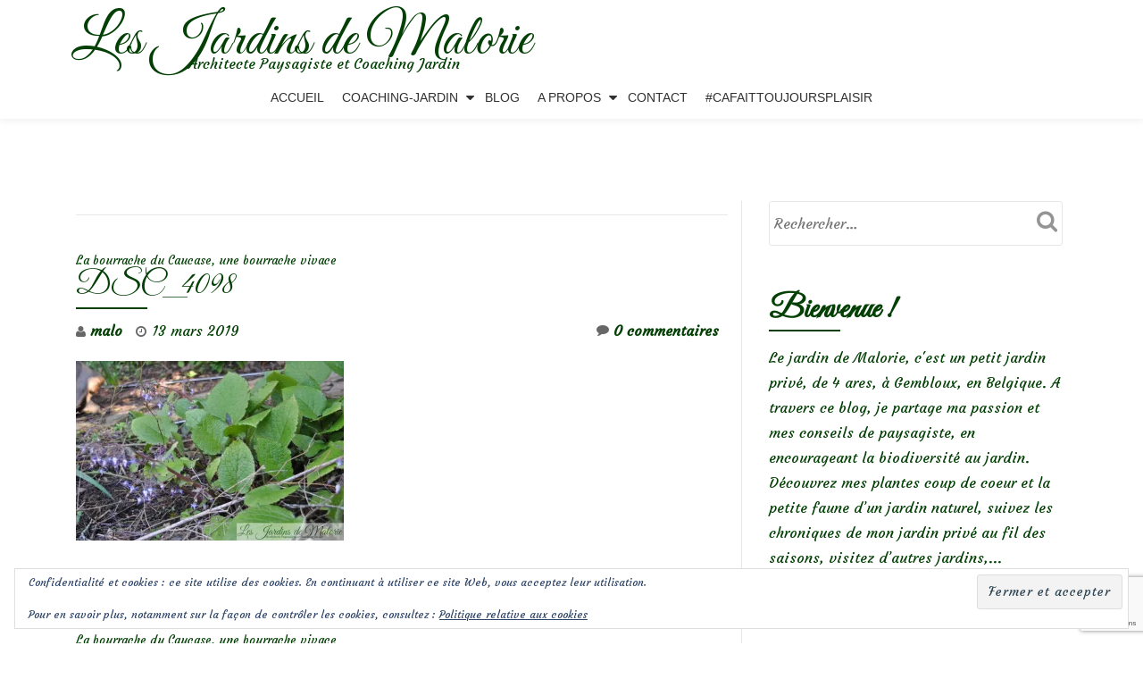

--- FILE ---
content_type: text/html; charset=utf-8
request_url: https://www.google.com/recaptcha/api2/anchor?ar=1&k=6Lc9BnoqAAAAAFtonhWDb67oRtw0eiJod0rcPkmW&co=aHR0cHM6Ly9sZXNqYXJkaW5zZGVtYWxvcmllLmJlOjQ0Mw..&hl=en&v=PoyoqOPhxBO7pBk68S4YbpHZ&size=invisible&anchor-ms=20000&execute-ms=30000&cb=5gsadk9fucxb
body_size: 48768
content:
<!DOCTYPE HTML><html dir="ltr" lang="en"><head><meta http-equiv="Content-Type" content="text/html; charset=UTF-8">
<meta http-equiv="X-UA-Compatible" content="IE=edge">
<title>reCAPTCHA</title>
<style type="text/css">
/* cyrillic-ext */
@font-face {
  font-family: 'Roboto';
  font-style: normal;
  font-weight: 400;
  font-stretch: 100%;
  src: url(//fonts.gstatic.com/s/roboto/v48/KFO7CnqEu92Fr1ME7kSn66aGLdTylUAMa3GUBHMdazTgWw.woff2) format('woff2');
  unicode-range: U+0460-052F, U+1C80-1C8A, U+20B4, U+2DE0-2DFF, U+A640-A69F, U+FE2E-FE2F;
}
/* cyrillic */
@font-face {
  font-family: 'Roboto';
  font-style: normal;
  font-weight: 400;
  font-stretch: 100%;
  src: url(//fonts.gstatic.com/s/roboto/v48/KFO7CnqEu92Fr1ME7kSn66aGLdTylUAMa3iUBHMdazTgWw.woff2) format('woff2');
  unicode-range: U+0301, U+0400-045F, U+0490-0491, U+04B0-04B1, U+2116;
}
/* greek-ext */
@font-face {
  font-family: 'Roboto';
  font-style: normal;
  font-weight: 400;
  font-stretch: 100%;
  src: url(//fonts.gstatic.com/s/roboto/v48/KFO7CnqEu92Fr1ME7kSn66aGLdTylUAMa3CUBHMdazTgWw.woff2) format('woff2');
  unicode-range: U+1F00-1FFF;
}
/* greek */
@font-face {
  font-family: 'Roboto';
  font-style: normal;
  font-weight: 400;
  font-stretch: 100%;
  src: url(//fonts.gstatic.com/s/roboto/v48/KFO7CnqEu92Fr1ME7kSn66aGLdTylUAMa3-UBHMdazTgWw.woff2) format('woff2');
  unicode-range: U+0370-0377, U+037A-037F, U+0384-038A, U+038C, U+038E-03A1, U+03A3-03FF;
}
/* math */
@font-face {
  font-family: 'Roboto';
  font-style: normal;
  font-weight: 400;
  font-stretch: 100%;
  src: url(//fonts.gstatic.com/s/roboto/v48/KFO7CnqEu92Fr1ME7kSn66aGLdTylUAMawCUBHMdazTgWw.woff2) format('woff2');
  unicode-range: U+0302-0303, U+0305, U+0307-0308, U+0310, U+0312, U+0315, U+031A, U+0326-0327, U+032C, U+032F-0330, U+0332-0333, U+0338, U+033A, U+0346, U+034D, U+0391-03A1, U+03A3-03A9, U+03B1-03C9, U+03D1, U+03D5-03D6, U+03F0-03F1, U+03F4-03F5, U+2016-2017, U+2034-2038, U+203C, U+2040, U+2043, U+2047, U+2050, U+2057, U+205F, U+2070-2071, U+2074-208E, U+2090-209C, U+20D0-20DC, U+20E1, U+20E5-20EF, U+2100-2112, U+2114-2115, U+2117-2121, U+2123-214F, U+2190, U+2192, U+2194-21AE, U+21B0-21E5, U+21F1-21F2, U+21F4-2211, U+2213-2214, U+2216-22FF, U+2308-230B, U+2310, U+2319, U+231C-2321, U+2336-237A, U+237C, U+2395, U+239B-23B7, U+23D0, U+23DC-23E1, U+2474-2475, U+25AF, U+25B3, U+25B7, U+25BD, U+25C1, U+25CA, U+25CC, U+25FB, U+266D-266F, U+27C0-27FF, U+2900-2AFF, U+2B0E-2B11, U+2B30-2B4C, U+2BFE, U+3030, U+FF5B, U+FF5D, U+1D400-1D7FF, U+1EE00-1EEFF;
}
/* symbols */
@font-face {
  font-family: 'Roboto';
  font-style: normal;
  font-weight: 400;
  font-stretch: 100%;
  src: url(//fonts.gstatic.com/s/roboto/v48/KFO7CnqEu92Fr1ME7kSn66aGLdTylUAMaxKUBHMdazTgWw.woff2) format('woff2');
  unicode-range: U+0001-000C, U+000E-001F, U+007F-009F, U+20DD-20E0, U+20E2-20E4, U+2150-218F, U+2190, U+2192, U+2194-2199, U+21AF, U+21E6-21F0, U+21F3, U+2218-2219, U+2299, U+22C4-22C6, U+2300-243F, U+2440-244A, U+2460-24FF, U+25A0-27BF, U+2800-28FF, U+2921-2922, U+2981, U+29BF, U+29EB, U+2B00-2BFF, U+4DC0-4DFF, U+FFF9-FFFB, U+10140-1018E, U+10190-1019C, U+101A0, U+101D0-101FD, U+102E0-102FB, U+10E60-10E7E, U+1D2C0-1D2D3, U+1D2E0-1D37F, U+1F000-1F0FF, U+1F100-1F1AD, U+1F1E6-1F1FF, U+1F30D-1F30F, U+1F315, U+1F31C, U+1F31E, U+1F320-1F32C, U+1F336, U+1F378, U+1F37D, U+1F382, U+1F393-1F39F, U+1F3A7-1F3A8, U+1F3AC-1F3AF, U+1F3C2, U+1F3C4-1F3C6, U+1F3CA-1F3CE, U+1F3D4-1F3E0, U+1F3ED, U+1F3F1-1F3F3, U+1F3F5-1F3F7, U+1F408, U+1F415, U+1F41F, U+1F426, U+1F43F, U+1F441-1F442, U+1F444, U+1F446-1F449, U+1F44C-1F44E, U+1F453, U+1F46A, U+1F47D, U+1F4A3, U+1F4B0, U+1F4B3, U+1F4B9, U+1F4BB, U+1F4BF, U+1F4C8-1F4CB, U+1F4D6, U+1F4DA, U+1F4DF, U+1F4E3-1F4E6, U+1F4EA-1F4ED, U+1F4F7, U+1F4F9-1F4FB, U+1F4FD-1F4FE, U+1F503, U+1F507-1F50B, U+1F50D, U+1F512-1F513, U+1F53E-1F54A, U+1F54F-1F5FA, U+1F610, U+1F650-1F67F, U+1F687, U+1F68D, U+1F691, U+1F694, U+1F698, U+1F6AD, U+1F6B2, U+1F6B9-1F6BA, U+1F6BC, U+1F6C6-1F6CF, U+1F6D3-1F6D7, U+1F6E0-1F6EA, U+1F6F0-1F6F3, U+1F6F7-1F6FC, U+1F700-1F7FF, U+1F800-1F80B, U+1F810-1F847, U+1F850-1F859, U+1F860-1F887, U+1F890-1F8AD, U+1F8B0-1F8BB, U+1F8C0-1F8C1, U+1F900-1F90B, U+1F93B, U+1F946, U+1F984, U+1F996, U+1F9E9, U+1FA00-1FA6F, U+1FA70-1FA7C, U+1FA80-1FA89, U+1FA8F-1FAC6, U+1FACE-1FADC, U+1FADF-1FAE9, U+1FAF0-1FAF8, U+1FB00-1FBFF;
}
/* vietnamese */
@font-face {
  font-family: 'Roboto';
  font-style: normal;
  font-weight: 400;
  font-stretch: 100%;
  src: url(//fonts.gstatic.com/s/roboto/v48/KFO7CnqEu92Fr1ME7kSn66aGLdTylUAMa3OUBHMdazTgWw.woff2) format('woff2');
  unicode-range: U+0102-0103, U+0110-0111, U+0128-0129, U+0168-0169, U+01A0-01A1, U+01AF-01B0, U+0300-0301, U+0303-0304, U+0308-0309, U+0323, U+0329, U+1EA0-1EF9, U+20AB;
}
/* latin-ext */
@font-face {
  font-family: 'Roboto';
  font-style: normal;
  font-weight: 400;
  font-stretch: 100%;
  src: url(//fonts.gstatic.com/s/roboto/v48/KFO7CnqEu92Fr1ME7kSn66aGLdTylUAMa3KUBHMdazTgWw.woff2) format('woff2');
  unicode-range: U+0100-02BA, U+02BD-02C5, U+02C7-02CC, U+02CE-02D7, U+02DD-02FF, U+0304, U+0308, U+0329, U+1D00-1DBF, U+1E00-1E9F, U+1EF2-1EFF, U+2020, U+20A0-20AB, U+20AD-20C0, U+2113, U+2C60-2C7F, U+A720-A7FF;
}
/* latin */
@font-face {
  font-family: 'Roboto';
  font-style: normal;
  font-weight: 400;
  font-stretch: 100%;
  src: url(//fonts.gstatic.com/s/roboto/v48/KFO7CnqEu92Fr1ME7kSn66aGLdTylUAMa3yUBHMdazQ.woff2) format('woff2');
  unicode-range: U+0000-00FF, U+0131, U+0152-0153, U+02BB-02BC, U+02C6, U+02DA, U+02DC, U+0304, U+0308, U+0329, U+2000-206F, U+20AC, U+2122, U+2191, U+2193, U+2212, U+2215, U+FEFF, U+FFFD;
}
/* cyrillic-ext */
@font-face {
  font-family: 'Roboto';
  font-style: normal;
  font-weight: 500;
  font-stretch: 100%;
  src: url(//fonts.gstatic.com/s/roboto/v48/KFO7CnqEu92Fr1ME7kSn66aGLdTylUAMa3GUBHMdazTgWw.woff2) format('woff2');
  unicode-range: U+0460-052F, U+1C80-1C8A, U+20B4, U+2DE0-2DFF, U+A640-A69F, U+FE2E-FE2F;
}
/* cyrillic */
@font-face {
  font-family: 'Roboto';
  font-style: normal;
  font-weight: 500;
  font-stretch: 100%;
  src: url(//fonts.gstatic.com/s/roboto/v48/KFO7CnqEu92Fr1ME7kSn66aGLdTylUAMa3iUBHMdazTgWw.woff2) format('woff2');
  unicode-range: U+0301, U+0400-045F, U+0490-0491, U+04B0-04B1, U+2116;
}
/* greek-ext */
@font-face {
  font-family: 'Roboto';
  font-style: normal;
  font-weight: 500;
  font-stretch: 100%;
  src: url(//fonts.gstatic.com/s/roboto/v48/KFO7CnqEu92Fr1ME7kSn66aGLdTylUAMa3CUBHMdazTgWw.woff2) format('woff2');
  unicode-range: U+1F00-1FFF;
}
/* greek */
@font-face {
  font-family: 'Roboto';
  font-style: normal;
  font-weight: 500;
  font-stretch: 100%;
  src: url(//fonts.gstatic.com/s/roboto/v48/KFO7CnqEu92Fr1ME7kSn66aGLdTylUAMa3-UBHMdazTgWw.woff2) format('woff2');
  unicode-range: U+0370-0377, U+037A-037F, U+0384-038A, U+038C, U+038E-03A1, U+03A3-03FF;
}
/* math */
@font-face {
  font-family: 'Roboto';
  font-style: normal;
  font-weight: 500;
  font-stretch: 100%;
  src: url(//fonts.gstatic.com/s/roboto/v48/KFO7CnqEu92Fr1ME7kSn66aGLdTylUAMawCUBHMdazTgWw.woff2) format('woff2');
  unicode-range: U+0302-0303, U+0305, U+0307-0308, U+0310, U+0312, U+0315, U+031A, U+0326-0327, U+032C, U+032F-0330, U+0332-0333, U+0338, U+033A, U+0346, U+034D, U+0391-03A1, U+03A3-03A9, U+03B1-03C9, U+03D1, U+03D5-03D6, U+03F0-03F1, U+03F4-03F5, U+2016-2017, U+2034-2038, U+203C, U+2040, U+2043, U+2047, U+2050, U+2057, U+205F, U+2070-2071, U+2074-208E, U+2090-209C, U+20D0-20DC, U+20E1, U+20E5-20EF, U+2100-2112, U+2114-2115, U+2117-2121, U+2123-214F, U+2190, U+2192, U+2194-21AE, U+21B0-21E5, U+21F1-21F2, U+21F4-2211, U+2213-2214, U+2216-22FF, U+2308-230B, U+2310, U+2319, U+231C-2321, U+2336-237A, U+237C, U+2395, U+239B-23B7, U+23D0, U+23DC-23E1, U+2474-2475, U+25AF, U+25B3, U+25B7, U+25BD, U+25C1, U+25CA, U+25CC, U+25FB, U+266D-266F, U+27C0-27FF, U+2900-2AFF, U+2B0E-2B11, U+2B30-2B4C, U+2BFE, U+3030, U+FF5B, U+FF5D, U+1D400-1D7FF, U+1EE00-1EEFF;
}
/* symbols */
@font-face {
  font-family: 'Roboto';
  font-style: normal;
  font-weight: 500;
  font-stretch: 100%;
  src: url(//fonts.gstatic.com/s/roboto/v48/KFO7CnqEu92Fr1ME7kSn66aGLdTylUAMaxKUBHMdazTgWw.woff2) format('woff2');
  unicode-range: U+0001-000C, U+000E-001F, U+007F-009F, U+20DD-20E0, U+20E2-20E4, U+2150-218F, U+2190, U+2192, U+2194-2199, U+21AF, U+21E6-21F0, U+21F3, U+2218-2219, U+2299, U+22C4-22C6, U+2300-243F, U+2440-244A, U+2460-24FF, U+25A0-27BF, U+2800-28FF, U+2921-2922, U+2981, U+29BF, U+29EB, U+2B00-2BFF, U+4DC0-4DFF, U+FFF9-FFFB, U+10140-1018E, U+10190-1019C, U+101A0, U+101D0-101FD, U+102E0-102FB, U+10E60-10E7E, U+1D2C0-1D2D3, U+1D2E0-1D37F, U+1F000-1F0FF, U+1F100-1F1AD, U+1F1E6-1F1FF, U+1F30D-1F30F, U+1F315, U+1F31C, U+1F31E, U+1F320-1F32C, U+1F336, U+1F378, U+1F37D, U+1F382, U+1F393-1F39F, U+1F3A7-1F3A8, U+1F3AC-1F3AF, U+1F3C2, U+1F3C4-1F3C6, U+1F3CA-1F3CE, U+1F3D4-1F3E0, U+1F3ED, U+1F3F1-1F3F3, U+1F3F5-1F3F7, U+1F408, U+1F415, U+1F41F, U+1F426, U+1F43F, U+1F441-1F442, U+1F444, U+1F446-1F449, U+1F44C-1F44E, U+1F453, U+1F46A, U+1F47D, U+1F4A3, U+1F4B0, U+1F4B3, U+1F4B9, U+1F4BB, U+1F4BF, U+1F4C8-1F4CB, U+1F4D6, U+1F4DA, U+1F4DF, U+1F4E3-1F4E6, U+1F4EA-1F4ED, U+1F4F7, U+1F4F9-1F4FB, U+1F4FD-1F4FE, U+1F503, U+1F507-1F50B, U+1F50D, U+1F512-1F513, U+1F53E-1F54A, U+1F54F-1F5FA, U+1F610, U+1F650-1F67F, U+1F687, U+1F68D, U+1F691, U+1F694, U+1F698, U+1F6AD, U+1F6B2, U+1F6B9-1F6BA, U+1F6BC, U+1F6C6-1F6CF, U+1F6D3-1F6D7, U+1F6E0-1F6EA, U+1F6F0-1F6F3, U+1F6F7-1F6FC, U+1F700-1F7FF, U+1F800-1F80B, U+1F810-1F847, U+1F850-1F859, U+1F860-1F887, U+1F890-1F8AD, U+1F8B0-1F8BB, U+1F8C0-1F8C1, U+1F900-1F90B, U+1F93B, U+1F946, U+1F984, U+1F996, U+1F9E9, U+1FA00-1FA6F, U+1FA70-1FA7C, U+1FA80-1FA89, U+1FA8F-1FAC6, U+1FACE-1FADC, U+1FADF-1FAE9, U+1FAF0-1FAF8, U+1FB00-1FBFF;
}
/* vietnamese */
@font-face {
  font-family: 'Roboto';
  font-style: normal;
  font-weight: 500;
  font-stretch: 100%;
  src: url(//fonts.gstatic.com/s/roboto/v48/KFO7CnqEu92Fr1ME7kSn66aGLdTylUAMa3OUBHMdazTgWw.woff2) format('woff2');
  unicode-range: U+0102-0103, U+0110-0111, U+0128-0129, U+0168-0169, U+01A0-01A1, U+01AF-01B0, U+0300-0301, U+0303-0304, U+0308-0309, U+0323, U+0329, U+1EA0-1EF9, U+20AB;
}
/* latin-ext */
@font-face {
  font-family: 'Roboto';
  font-style: normal;
  font-weight: 500;
  font-stretch: 100%;
  src: url(//fonts.gstatic.com/s/roboto/v48/KFO7CnqEu92Fr1ME7kSn66aGLdTylUAMa3KUBHMdazTgWw.woff2) format('woff2');
  unicode-range: U+0100-02BA, U+02BD-02C5, U+02C7-02CC, U+02CE-02D7, U+02DD-02FF, U+0304, U+0308, U+0329, U+1D00-1DBF, U+1E00-1E9F, U+1EF2-1EFF, U+2020, U+20A0-20AB, U+20AD-20C0, U+2113, U+2C60-2C7F, U+A720-A7FF;
}
/* latin */
@font-face {
  font-family: 'Roboto';
  font-style: normal;
  font-weight: 500;
  font-stretch: 100%;
  src: url(//fonts.gstatic.com/s/roboto/v48/KFO7CnqEu92Fr1ME7kSn66aGLdTylUAMa3yUBHMdazQ.woff2) format('woff2');
  unicode-range: U+0000-00FF, U+0131, U+0152-0153, U+02BB-02BC, U+02C6, U+02DA, U+02DC, U+0304, U+0308, U+0329, U+2000-206F, U+20AC, U+2122, U+2191, U+2193, U+2212, U+2215, U+FEFF, U+FFFD;
}
/* cyrillic-ext */
@font-face {
  font-family: 'Roboto';
  font-style: normal;
  font-weight: 900;
  font-stretch: 100%;
  src: url(//fonts.gstatic.com/s/roboto/v48/KFO7CnqEu92Fr1ME7kSn66aGLdTylUAMa3GUBHMdazTgWw.woff2) format('woff2');
  unicode-range: U+0460-052F, U+1C80-1C8A, U+20B4, U+2DE0-2DFF, U+A640-A69F, U+FE2E-FE2F;
}
/* cyrillic */
@font-face {
  font-family: 'Roboto';
  font-style: normal;
  font-weight: 900;
  font-stretch: 100%;
  src: url(//fonts.gstatic.com/s/roboto/v48/KFO7CnqEu92Fr1ME7kSn66aGLdTylUAMa3iUBHMdazTgWw.woff2) format('woff2');
  unicode-range: U+0301, U+0400-045F, U+0490-0491, U+04B0-04B1, U+2116;
}
/* greek-ext */
@font-face {
  font-family: 'Roboto';
  font-style: normal;
  font-weight: 900;
  font-stretch: 100%;
  src: url(//fonts.gstatic.com/s/roboto/v48/KFO7CnqEu92Fr1ME7kSn66aGLdTylUAMa3CUBHMdazTgWw.woff2) format('woff2');
  unicode-range: U+1F00-1FFF;
}
/* greek */
@font-face {
  font-family: 'Roboto';
  font-style: normal;
  font-weight: 900;
  font-stretch: 100%;
  src: url(//fonts.gstatic.com/s/roboto/v48/KFO7CnqEu92Fr1ME7kSn66aGLdTylUAMa3-UBHMdazTgWw.woff2) format('woff2');
  unicode-range: U+0370-0377, U+037A-037F, U+0384-038A, U+038C, U+038E-03A1, U+03A3-03FF;
}
/* math */
@font-face {
  font-family: 'Roboto';
  font-style: normal;
  font-weight: 900;
  font-stretch: 100%;
  src: url(//fonts.gstatic.com/s/roboto/v48/KFO7CnqEu92Fr1ME7kSn66aGLdTylUAMawCUBHMdazTgWw.woff2) format('woff2');
  unicode-range: U+0302-0303, U+0305, U+0307-0308, U+0310, U+0312, U+0315, U+031A, U+0326-0327, U+032C, U+032F-0330, U+0332-0333, U+0338, U+033A, U+0346, U+034D, U+0391-03A1, U+03A3-03A9, U+03B1-03C9, U+03D1, U+03D5-03D6, U+03F0-03F1, U+03F4-03F5, U+2016-2017, U+2034-2038, U+203C, U+2040, U+2043, U+2047, U+2050, U+2057, U+205F, U+2070-2071, U+2074-208E, U+2090-209C, U+20D0-20DC, U+20E1, U+20E5-20EF, U+2100-2112, U+2114-2115, U+2117-2121, U+2123-214F, U+2190, U+2192, U+2194-21AE, U+21B0-21E5, U+21F1-21F2, U+21F4-2211, U+2213-2214, U+2216-22FF, U+2308-230B, U+2310, U+2319, U+231C-2321, U+2336-237A, U+237C, U+2395, U+239B-23B7, U+23D0, U+23DC-23E1, U+2474-2475, U+25AF, U+25B3, U+25B7, U+25BD, U+25C1, U+25CA, U+25CC, U+25FB, U+266D-266F, U+27C0-27FF, U+2900-2AFF, U+2B0E-2B11, U+2B30-2B4C, U+2BFE, U+3030, U+FF5B, U+FF5D, U+1D400-1D7FF, U+1EE00-1EEFF;
}
/* symbols */
@font-face {
  font-family: 'Roboto';
  font-style: normal;
  font-weight: 900;
  font-stretch: 100%;
  src: url(//fonts.gstatic.com/s/roboto/v48/KFO7CnqEu92Fr1ME7kSn66aGLdTylUAMaxKUBHMdazTgWw.woff2) format('woff2');
  unicode-range: U+0001-000C, U+000E-001F, U+007F-009F, U+20DD-20E0, U+20E2-20E4, U+2150-218F, U+2190, U+2192, U+2194-2199, U+21AF, U+21E6-21F0, U+21F3, U+2218-2219, U+2299, U+22C4-22C6, U+2300-243F, U+2440-244A, U+2460-24FF, U+25A0-27BF, U+2800-28FF, U+2921-2922, U+2981, U+29BF, U+29EB, U+2B00-2BFF, U+4DC0-4DFF, U+FFF9-FFFB, U+10140-1018E, U+10190-1019C, U+101A0, U+101D0-101FD, U+102E0-102FB, U+10E60-10E7E, U+1D2C0-1D2D3, U+1D2E0-1D37F, U+1F000-1F0FF, U+1F100-1F1AD, U+1F1E6-1F1FF, U+1F30D-1F30F, U+1F315, U+1F31C, U+1F31E, U+1F320-1F32C, U+1F336, U+1F378, U+1F37D, U+1F382, U+1F393-1F39F, U+1F3A7-1F3A8, U+1F3AC-1F3AF, U+1F3C2, U+1F3C4-1F3C6, U+1F3CA-1F3CE, U+1F3D4-1F3E0, U+1F3ED, U+1F3F1-1F3F3, U+1F3F5-1F3F7, U+1F408, U+1F415, U+1F41F, U+1F426, U+1F43F, U+1F441-1F442, U+1F444, U+1F446-1F449, U+1F44C-1F44E, U+1F453, U+1F46A, U+1F47D, U+1F4A3, U+1F4B0, U+1F4B3, U+1F4B9, U+1F4BB, U+1F4BF, U+1F4C8-1F4CB, U+1F4D6, U+1F4DA, U+1F4DF, U+1F4E3-1F4E6, U+1F4EA-1F4ED, U+1F4F7, U+1F4F9-1F4FB, U+1F4FD-1F4FE, U+1F503, U+1F507-1F50B, U+1F50D, U+1F512-1F513, U+1F53E-1F54A, U+1F54F-1F5FA, U+1F610, U+1F650-1F67F, U+1F687, U+1F68D, U+1F691, U+1F694, U+1F698, U+1F6AD, U+1F6B2, U+1F6B9-1F6BA, U+1F6BC, U+1F6C6-1F6CF, U+1F6D3-1F6D7, U+1F6E0-1F6EA, U+1F6F0-1F6F3, U+1F6F7-1F6FC, U+1F700-1F7FF, U+1F800-1F80B, U+1F810-1F847, U+1F850-1F859, U+1F860-1F887, U+1F890-1F8AD, U+1F8B0-1F8BB, U+1F8C0-1F8C1, U+1F900-1F90B, U+1F93B, U+1F946, U+1F984, U+1F996, U+1F9E9, U+1FA00-1FA6F, U+1FA70-1FA7C, U+1FA80-1FA89, U+1FA8F-1FAC6, U+1FACE-1FADC, U+1FADF-1FAE9, U+1FAF0-1FAF8, U+1FB00-1FBFF;
}
/* vietnamese */
@font-face {
  font-family: 'Roboto';
  font-style: normal;
  font-weight: 900;
  font-stretch: 100%;
  src: url(//fonts.gstatic.com/s/roboto/v48/KFO7CnqEu92Fr1ME7kSn66aGLdTylUAMa3OUBHMdazTgWw.woff2) format('woff2');
  unicode-range: U+0102-0103, U+0110-0111, U+0128-0129, U+0168-0169, U+01A0-01A1, U+01AF-01B0, U+0300-0301, U+0303-0304, U+0308-0309, U+0323, U+0329, U+1EA0-1EF9, U+20AB;
}
/* latin-ext */
@font-face {
  font-family: 'Roboto';
  font-style: normal;
  font-weight: 900;
  font-stretch: 100%;
  src: url(//fonts.gstatic.com/s/roboto/v48/KFO7CnqEu92Fr1ME7kSn66aGLdTylUAMa3KUBHMdazTgWw.woff2) format('woff2');
  unicode-range: U+0100-02BA, U+02BD-02C5, U+02C7-02CC, U+02CE-02D7, U+02DD-02FF, U+0304, U+0308, U+0329, U+1D00-1DBF, U+1E00-1E9F, U+1EF2-1EFF, U+2020, U+20A0-20AB, U+20AD-20C0, U+2113, U+2C60-2C7F, U+A720-A7FF;
}
/* latin */
@font-face {
  font-family: 'Roboto';
  font-style: normal;
  font-weight: 900;
  font-stretch: 100%;
  src: url(//fonts.gstatic.com/s/roboto/v48/KFO7CnqEu92Fr1ME7kSn66aGLdTylUAMa3yUBHMdazQ.woff2) format('woff2');
  unicode-range: U+0000-00FF, U+0131, U+0152-0153, U+02BB-02BC, U+02C6, U+02DA, U+02DC, U+0304, U+0308, U+0329, U+2000-206F, U+20AC, U+2122, U+2191, U+2193, U+2212, U+2215, U+FEFF, U+FFFD;
}

</style>
<link rel="stylesheet" type="text/css" href="https://www.gstatic.com/recaptcha/releases/PoyoqOPhxBO7pBk68S4YbpHZ/styles__ltr.css">
<script nonce="PJGwAVCKdZN_1NxhsG195Q" type="text/javascript">window['__recaptcha_api'] = 'https://www.google.com/recaptcha/api2/';</script>
<script type="text/javascript" src="https://www.gstatic.com/recaptcha/releases/PoyoqOPhxBO7pBk68S4YbpHZ/recaptcha__en.js" nonce="PJGwAVCKdZN_1NxhsG195Q">
      
    </script></head>
<body><div id="rc-anchor-alert" class="rc-anchor-alert"></div>
<input type="hidden" id="recaptcha-token" value="[base64]">
<script type="text/javascript" nonce="PJGwAVCKdZN_1NxhsG195Q">
      recaptcha.anchor.Main.init("[\x22ainput\x22,[\x22bgdata\x22,\x22\x22,\[base64]/[base64]/[base64]/[base64]/[base64]/[base64]/KGcoTywyNTMsTy5PKSxVRyhPLEMpKTpnKE8sMjUzLEMpLE8pKSxsKSksTykpfSxieT1mdW5jdGlvbihDLE8sdSxsKXtmb3IobD0odT1SKEMpLDApO08+MDtPLS0pbD1sPDw4fFooQyk7ZyhDLHUsbCl9LFVHPWZ1bmN0aW9uKEMsTyl7Qy5pLmxlbmd0aD4xMDQ/[base64]/[base64]/[base64]/[base64]/[base64]/[base64]/[base64]\\u003d\x22,\[base64]\\u003d\x22,\[base64]/Dl8KHIsOZwowYw5TDk8OZwp/CixZML8KgScO/PhHDk3HCrsOAwqrDmcKlwr7DrcOmGH55wp5nRBFUWsOpQgzChcO1aMKEUsKLw4HCqnLDiQsIwoZ0w49owrzDuUFoDsOewpnDm0tIw4dzAMK6wo3CtMOgw6ZcKsKmNDFuwrvDqcKRd8K/fMKjK8Kywo0Ew7DDi3Yaw7RoACUgw5fDu8O6wpbChmZyb8OEw6LDuMKtfsOBI8OkRzQZw65Vw5bCq8KSw5bCkMOQLcOowpN/wp4QS8O0wrDClVl6csOAEMOZwql+BXrDkE3DqWvDp1DDoMKAw45gw6fDlsO8w61bIyfCvyrDsCFzw5o9YXvCnnDCh8Klw4BCFkYhw7PCs8K3w4nCk8KqDikOw4QVwo99OyFYR8KWSBbDisORw6/Ct8K/wpzDksOVwovCuyvCnsOcFDLCrR8tBkdnwovDlcOUKsKsGMKhJUvDsMKCw50PWMKuAE9rWcKTX8KnQCXCvXDDjsOnwrHDncO9XMOwwp7DvMKLw4rDh0IUw7wdw7YoB244RARZwrXDtUTCgHLCvjbDvD/Dnk3DrCXDkcOAw4IPEVjCgWJrBsOmwpcowqbDqcK/wpwFw7sbLcOCIcKCwp5HGsKQwp3Cg8Kpw6New7Vqw7kDwphRFMO8wpxUHzjCrUc9w4fDgBzCisO6wosqGFPCsiZOwodewqMfNcOfcMOswqcPw4Zew5RUwp5CdUzDtCbCuxvDvFVbw4/[base64]/Dp3/Cn2rClcOVbyducCEDw7vDjUN6IcKkwp5EwrY6wrvDjk/DjsOIM8KKT8KbO8OQwoEjwpgJeEpBGWxAwrIpw5Yew7sTRDLDkcKDWcOcw7wHwqPChsK9w4DCmkFiwo7Cq8KHKMKSwp/CrcKJA1/[base64]/I1/CpsKKFmzCjMK2dgHDtSbDv37DrR7CocKMw6sIw5zCv2J5bmPDhcOobcKiwqBJf0rCj8KMIg8rwrcSdhUyLGsIw4/CssOOwoBWwofCm8KeQcKYXcKYAwXDvcKaDsOkG8OHw75wQhXCu8K5GsOXfMKAwr95BAFOwoPDmm8BPsO+wpfDvsKrwrpqw63CtRR7CRUQNMOiKcOBw4E3wo4se8O2Qgp6wqnCsDTCtVPCmsOjw6LDjMKPw4ELw7xcSsOKwp/CucK0al7CtS9Owp/DuFB9w4YwSMOvT8K9MVk7wrt2IsOvwr7Cr8KqBsOGecKVwrdBfnTCrcKfIcObTcKkIlU3woZCw7gNUcO8wprChsOgwqRzJsKadHAjw6gIw5fCpHzDqMKBw74fwr/CrsK5dcKhJ8K6fwp3wqxdcArDlcK2X1F1w7XDpcK4ZMOwfyLCsSnDviYnFMO1E8OBXsK9EMONZcOfNMKpw7HCkTPDr17DgcKHQkrCuXnCmsK0Z8KAwpbDkMOFw7Rdw7LCpj8DHHPCkcKaw5jDkWnDr8Kzwo0XLcOgDcOmS8KHw6Y1w7XDiGnDk1HCvnTDo1/DhBLDiMOywo5swr7CvcOMwrtVwp5IwrgtwrY1w6DDk8KZcEnDuyzCmn3CisOmV8K8SMK1UMKbWsOyWsOZByRuHwTDnsKhTMOuwqlQGCQCO8Kywo5iK8ODK8O6O8Kfwq3DpsOfwr0MScOnPyrCiTzDkHLCgEvCinJpwo4nbHAtcsKqwojDuFHDoAAxw4/CkkHDsMOEZcK5woZTwrnDi8K0wpg3wpzCtMKSw5x6w5ZAwrXDusO1w6nCphbDnD/CrsO+XhrCnMKvG8OGwpfCkG7Ck8KIw7RbWcKyw488KcO/WcKOwqQ8L8KGw4XDhcOQcRLCjl3DlHQWwq03e1tEKzLDilHClsOePgtqw6QTwpVYw5XDq8KWw4YsPsKqw4xVwqsfwprCnx/DiWLCmsKOw5fDiVPCnsO4wpjCjT3CuMOGbcKAHSvCtxPChXbDhMOCDlptwqjDm8Ofw4B5e1NrwpzDs1TDvsKJVyvCksOgw4LCgMKdwrvChsKtwp0GwoXCiWHCoA/[base64]/[base64]/CqcOvwq3Dvwt9Z0ZuU8KEwqnDihNsw7U4Q8OIwqgzZ8KJw6/[base64]/CnFhVHSgJw5bCosOOLcO2wrooX8OiIXo5OU3CgMK8DSrCoT97VMO9w7jCtcKUPMK4JsO2KQDDjMOYwrjDmiLDqUliU8KGwpPDssOVwqBUw4Ybw7jCg0/DiWkpBMOXw5nCgMKJNAxkeMKqwrlqwqnDu3XCusKmThtMw5ohwq4/[base64]/[base64]/Doxxzw6/DusKSA8K2w5vDpBbCkMOgwrvChcKAworDi8OwwrTDpVfDv8K1w482fRphw6TCusKOw4bDiAkeGSnCuWRsf8KkBsOIw73DusKPwqtxwotNIcOaWGnCuiXDq3jCp8KnOsO0w5FDKMKjYMOewqTCvcOORcOUbcKEw53CjWYsIsKaaTjCtnfDuyHDh1MJw7IBBV/DoMKtwonDv8KRKsKPQsKUfMKXfMKRQHwdw6o/[base64]/[base64]/CksKzc8KMw45xwoInwqjDsMKBVBlKWlYGwoBewrBeworCr8Knwo7CkgzDgjPDtMKtP1zCk8KWRsKWc8KkYsOlbCnDn8Kdwr8jwprDmmcyCnjCk8Kmw5gFa8KxVlXCgyTDoVIYwr9YFQ0XwrUyeMO+GnXCkArChcO6w49fwrAUw57Cr1vDm8KgwqFhwoJewohswqQSbj/CmcK9wqQKBcKxbcOJwqt1XAtWJDoCXMKKw5M/[base64]/[base64]/DikzCsMOGCcOnO3cdw4XCuyvDryDDrgRuw7dIaMOYwrfChQpAwq5iwocKXsKxwrQpB2DDgjzDisO8wr4ENcOXw6NNw6pAwoVow6pKwpMdw63CtMKnK3fCm3p5w5wRwp3DogLCjlpGwqBPwqBIw5kWwqzDmX89ZcK+dMOhw4PCmMK3w4lvwpbCpsOywq/CpCQvwqt2wrzDnhrClCzDl1TCsiPCi8OSw5PCgsOIQV9vwokJwpnDvU3Cl8K1wpbDqD5EC1PDjMOARjcpHsKDQyofwoDDqR3Cu8KHCW3CnMK/[base64]/w4/CkcOPYsK7UsKCNcOiJ8O8ZcKbw7jDu3/[base64]/[base64]/Dt8OKEibDiRd3w6LCmcKSw7Fbw5ZFasK6VxJvJzVkD8K+N8KLwp5IUhfCmcOVYX/CpcOkwrHDtMK4w6sNTsKoIcOyD8OoZEEFw5s3MhfCtsKOw6hVw5oHRStTwr/DmzvDm8OLw69dwoJRcMOuPcKgwrw3w5sfwr/DmAzCusK2DSFYwr3DiRnCjTfCkQLDrErDkjnChcOPwpNqZ8OLfF5FHMKOTcKUBh9zHynCigDDg8OUw6PCkiIOwrI1aVsRw5Qcw7QJw73CglzCrAplw5VEa1fCt8Kvw4/CpMO6E3RVZMKbGn8/wodsNcKKWsOzIMO7wplTw73DvMKaw752w6dqZMKIwpLCumPCsSBmw6DCtcK4O8Kwwq8wD0zDkUXCs8KfP8OJF8K9LC/CmxcxEcOnwrrCocO1wp5Xw5LCjsK4KsOOM3NjD8O+GzBJX37Cn8KUw50pwrvDlhnDucKbSsKGw7Q0f8KYw5PCpMK3QA/Dtk3CvsK8aMOWw5zCrRvCuzcJH8OsFMKUwprCtGPDscKxwrzCi8KVwqsJADjCtsOgPjc7LcKPwqIRwrwawoPCowcCwqJ5wrbCjw1uY0keAyHCm8OiZ8KwXy0Sw7FERMOnwqkURsKXwpIXwrHCkHJdasOZJ3pwZcOnRHLDkyzCgsOiaFHDhRshwqkKUzw/w6jDihTCuk1UEEZYw7HDiS4YwrN9w5Ihw7VlKMKjw63DtCfDvcORw5/Dn8Ofw5BWBcOWwrcxw6d0wqYZOcO4csO2w77Ds8Oqw7bDmUDCg8Olw5PDi8KXw419emAwwqXCoRLClsKkdHYlfsK3FlRRw4LDmsKrw7rDnigHwq0ow5YzwqjCucKHWxN0w4LCk8KsfMOcw4oeKS/CpcOnGy8cw6oiQMKow6DDgjrCj1DCkMOGEWjDn8O/w6nDmsOvaWnCicOFw54ffUHChsKwwqdswrHCpmxQElLDtCrDp8O1diHCiMKBD0R6MsOzNsKHJ8OJw5YDwq/CgD5XfsK4GsOSAcKKPcO+WTLCsnXDvXjDscOTMcKKIsKHw78lWsORcsOrwpwwwoZ8I38OfMOnXS/[base64]/Dl2zDo8KOw7TDqsOldsK+wr8VH8ONN8OZw47DmmXChxQfPMKBwpgVAXVqSW4UYMOWTnfDmsOUw5k8w7pEwrtFFTTDizjClsK5w5LCqwUmw47Cl3xWw73DkQbDqwYjdRPCgMKKw4rCncKawqU6w5/[base64]/DvsOmw4IjwoN7NcOHAcKUQHHDuMKHwrHDlWcVNg8Sw4M8UsKUw7DCjMKofk9Xw7hNZsOySkHCpcKwwoR3BMOhfAHDvMOMC8KAdA0jSMKRAC0fXBYzwo/Ds8OnNsOVwptBZRrClF7Cm8Khbl01wqsDKMOGACDDr8KKdxtsw4bDhMK/fk1zBcKUwp1VEjB8HMK2PnHCu0/Dgh9UY2rDmCIaw657wq4DCUJTeV3CiMKhwqMSVsK7eyZvd8KQU20cwpIbw4jCk1lXUjXDly3DncOeOsKwwqbDs3FyN8KfwoRaSMOeC2LDvi8xZGYOBn7CrsOLw53DosKEwo/DgcOSW8KGR1Uaw6DCrkZKwopvWsK/ZVHCjMK4wo3CtcKGw47DsMOII8KbB8Kpw4HCmCrCksKuw7VIb0ltwoPDoMOJc8OVZsKxHsKzwr44EkMBWABAbV7CrFLDgF3Cn8OYw6zDknfCgcOPYMKzJMO1CC9YwpESFgw2wp4Yw67ChcOkwrIpenHDusOmwrXCiWHDp8OhwqRUO8O4wq91WsOnSTLCjzNowpV/cG7DsAvChyTCn8KuKMOeCynDksOjwpnDuHNyw47CuMOjwp7CosOZWcK2C1kXN8Kvw703DwfDpkPDinbCrsOFM2FlwqdQUEJvZ8KCw5bCq8KpdBPCiTRpGwAEITzDgEIYIzPCqFbDsEpPHF3CrMKCwqPDqMKfwp/[base64]/wobDuSDCu8O/f8OmwpPDpMKOWMOMbngvKsKpwpzDii/Dk8OCWsOQw7J5wpMNw6bDpsOzw4bDv3rCmsK3GcK2wq7DuMKvbcKfwrh2w6IOw7cyF8KvwqBhwrI5ZAjCrkHDo8O/[base64]/M2xFw6vClcKIcXl8wphwQzRHFMKsaMOqw7UFdXLDgMO5enzCp0M4MMO1LWTCjsK8NsKwVmJjYELDrsKTWn9cw5bClw/CmMOJAhrDv8KvCGx2w69gwpIVw5Yvw4JzH8OjcnHDm8KCZ8OKMzQYwpfDtz/Dj8K+w69Zwo8nZMKvwrNLw4hQwqfDoMO7wq4wI2Zyw6rDlsKLf8KWI1LCkilvwqfCg8Kvw7YODRorw6bDp8OwL0xSwqnDvcKGXMOtw6/DqX9lSx/[base64]/csKCGsKdw4vCj1XCo1DDiCjDisK2e8KsYMKtNsO1O8KZw64Iw7LCp8KiwrXCuMOCw5PCrcO2TCx2w5Y9esOYOBvDoMKoW3vDs00tdsKGSMKUWsKgwp5ww4YMwpkDw4RKR3gmXWjCvyYaw4DDgMK4dnPDjg7Dp8OywqpIwqPDgm/[base64]/CmcOvEk/CrWPDuHp5YsOUw6oNw6/[base64]/Dn8K8IcOYwrlLfMKgUcKnZwnDkMKQwp7Do0ABwq3DlMKlRD/DusKawqzCtCHDpsKHQEMJw5RtBsOVwqI5w5vDnBnDqTM4V8Oawpw/E8KOfVTCjBNMwq3CicO3I8KBwo/[base64]/LMKyw7J0wqvClFnDvsKxw4p2wpnDoMOxwpdKI8OywqBHw6DDksOecmDCkxXClMOEwqxnECPCg8O/[base64]/Dlktzw4nDlsKkVxNWwqJ7WcKEw5d3w7rDmjjCpG/Do1LCnhwBw6UcfC3CrjfDhcKSw4wXVRzCk8OjYAA7w6LDgsKAw4fCqx5qQsKbwrZ/[base64]/[base64]/Cv1bDrTvDscOHSMK9IBYoDUfCmSLDo8KPSSRLYyxeLmXCrGgpel0Kw4LCjMKBfcKXBBEkw5/DhXTChlTCp8O7wrXClhIuNMOxwoUWbsK/aiHCv1rChcKvwqd3wrHDh3vCgsKOSgkvw47DgsO6T8OuBcO8wrbDklbDs0wSSQbCgcKwwqLDocKCQHTDicOJwr7ChX1EYEXCscONG8KTZ0/DjsOQJMOtHkDCjsOtP8KVfS/CnMK5LcOzw68sw4t0wpPChcOVB8Kdw78owolUXWnCmsOZdMOHwoTDqcOcwp9Bw47CjMKlVXUQwpPDq8ORwq1qwo7DncKDw4cjwo7Cjz7DnlZsKjdmw4kEwpPCoG7CmzrCoT18UW97P8OYQsKmwo7CkijCtC/[base64]/CmmZbw4PDnzXCjMK2FMKhw6R4HG8lLDtvwrxuQ13DuMKjJ8OEdsKjOcO1wr3CmMOOfnYOMTXDvcKRalvCnG7DigkZw7waWMOSwpl6w5/CtVJMwqXDpsKGwrFsP8KVwrfCjl/[base64]/[base64]/[base64]/IG8LwownJMOtwpnDpx4tw6vDrUrCsRTDgcK1w4dOTMK2wpFsdhJAw5rDuXZmWF0yU8KFdcOBbxbCqnPCoWkPWR9bw7bCoiEPPsKPFsOteRLDj0kDM8KLwrIURsO6wqdWXcKxwozCr1wLUHt1BzkpAsKDwq7DgsK0WsK+w7VAw4LDphTCnzdPw7/[base64]/wqDCmVdYM3HCuj/[base64]/LSEIwpIaQyDDnylswp7Cj8OmQsKIXsOcMcKZwojCvcKcwoJHw7VuTw7DvHR2QEtkw718e8KuwoBMwo/[base64]/CvBHClX/DoMK+N8Obe8O5WcKdwppEwpEEPnjDksOVVsOsShluX8OfOcKRw7rCiMOVw7F5Y1rCosOPwoxvbsK4wqDDlUnDnBUkwqguw5wAwpnCi1VZw5fDl3HCj8OseA4/LnZSw5LDgUxtw6RFNh45cCdSwrJBw4DCvC/[base64]/CqcO4w5dNbl58CB/DssK/Tk7CsMKOwqjCosKBw4hAO8OSVC9sUiHCkMOdw64gbnvChMKywqJmSiV5wqkQHGHDqS/CtxQ9w4jDkTDCjcK8AMOHw4o7w5FRfRQdHjBlw6zCrTEQw7nDpTLCvyQ4dQ/CmcKxSlzDkMK0Y8K5wq9AwrfCk3Q+woYAw64FwqLCuMOaKEPCq8KDwqzDgynDlsO/[base64]/Ci8OdwoHDlsO3BsOsJSACwqFcG1vDrMOiwr99wpzCn1zDlFLCpcOEUMOiw5k/w7JXZU7Csx/DvAhReSrCvGbDo8OCPynCl3Jvw4jCkcOvw4fCiHdJw5hOEGPCqgd8w6jDr8OnAcOoYwUuA0fDpyPCi8O7w7jDlsOpwpXCp8OIw5J7wrbCusOUekMPwrQVw6LCsXLCjMK/[base64]/Dk2MLw7ITUcKfJSnDrjxGw6pywrdpVTPDuhEkwoAVbcO2wqcsOMO6wqMhw5FUQMKCcjQ0FMKHPMKIa0Fqw4x8fj/Ds8OeCMKtw4fCix7Dsk/CpMOow7HCn3ZAaMK3w43Cj8OBQ8OIwrFhwqvDrsOZSMK4QMONw7DDs8OVJQgxwow6dMK/[base64]/CnsO8wo/[base64]/CjcK7wpXDnC/ClsO4LybDukvCliHDiQXCusOBEMObP8ONw7PCtcKaQxrCrsOjw7gwYXvDj8OXYsKWNcOzbcO3PmzCo1XDkCHDqQcqCFALVFgow50+w73ColXDsMKHCDZ2MCHDgsKtw7k0w5kGSS/CjsOIwrDDv8Ozw7LCnCHDgsOWw6omwr7DhcOyw6NmLwXDhcKNMsOGPcK5fMKGHMKtMcKhbQBFXTvDk0/ClMOIEW/CjcKswqvDh8Orw77DpD/[base64]/[base64]/TsKowrXCnSBzA1s2wrbCvgzCjMKCw43CsWTChMObLWjDoVQ5wqhqw5DCvhPDmMORw4bDm8KaQnN6KMK9XWApw7rDtcOjOw4ow79IwpPCrcKcOmU7GMKVwo0BIsKiPSY3w4TDvcOLwoYwYsOiecKHwrk/w6wfQsKjw4Itw6XCgsOgBmbCo8K6woBOw5N5w6/ChsKULF1nB8OQUsKhIijDoyXDtcOnw7cYw5U4wqzCq2J5ZVvDq8Ozw7nDo8K/w6fCjy4ZMn0tw7EBw63Cu2RRA2LConrDocO+wpXDlCzCsMO5CCTCvMKsRhvDpcOSw6UgXMOzw57CnG3Dv8OfFMKgX8ONwpfDpRjCjsKQbsObw6nChjdiwpNTWMO8w4jCgh9+w4Edw6LDnhnDtyYSwp3Cqm3DhF0pMsKvZwjCnW1RA8KrKS0QW8KIOsK0aC/DkjbClsOtGnJYw6gHwpoFEcKvwrbCscKDSkzCvsO+w4I5w5wVwqh5XRDCi8O5wp0ZwrjDinvCqSHCnMOqPcKgfA5iXBJ2w6TDpBQ+w4LDqsKRwp/DqD1oEEfCp8KkDsKJwqJiBWcGfsKMNcOQMCxgT1bCoMOSQ2VTwr1twrAiKMKtw5PDu8OhEcOGw6EDSMOZwqLChGzDvDIxPhZ0LMOww6k7w4JtQXkWw6HDuW/[base64]/CkxfChsKUw4NWwp/[base64]/CmUTCgHFrwrfCp8OVw43DqArCjMOmwp/CpMO9U8K0JcKtR8K7w4/CisOMGcKHw5fCpcO7wrwfaQHDgXnDpxpPw5lUBMOPwrxYcsOww7ULfsKCBMOIw6Edw6hEfw7CnsKkGWnDhirCnUPDlsKqN8KHwrYuwpvCmhoRL0wjw6Fnw7YTZsKZI0HDrV4/JlfDhMOuwpxzXsK6SMK2wqcZUsOYw5drCV4Ywp7Di8KgKVrCicO6wofCncKvfzIIwrVDNUcvGAfDoXB2W11Dwo3DgU02U09NVcO1wpnDtcODwoDDj35gNA7Dk8KhBsKaRsKaw6/[base64]/wokaD307wpDDqcKDGcOzw6PCs00Kwr86VmlBw6DCqcKxw7Nnw73DnQ8pw47DoQJmScOETMOPwqHCgW5Bwo/[base64]/YcKmeWTCncKXVMKvw73Dmzl6wpDCnWYTJMOpJ8OTanEWwp/DhR1cw7EYNhZsMH88O8KMYmchw7cdw6/[base64]/CnWFew5HCnAkyBsKhw7shwqXDtCvDmyXCusK4wo04A3UCcsKGYijCiMO9OCPDrMOIw5kQwrE1AcO9w5p9AsOUZjd5HMOJwpjDsBBmw7LCjTLDonfCgkrDjMOlwol8w7/[base64]/Dhh8hGsKjworDk8OLcWzCgHhAwrcTw5Ebwp7CvEUifS7DpsORwqRewqXDmcKlwoRETVg7wpfDtsOCworDv8K2wo09ZsKlw67Dn8KsR8O7BsOMKQhMZ8Omw6/[base64]/[base64]/w6vDoHHDocKew6gvA8Ozf2zDoF8RwrkxVMODEX9dd8OdwocAd1bCq0DDrVHCkQnClWBIwoMww6LDrUDCuQYAwodKw7fCjwzDh8OzXH/CgnPCncKEwrzDpsKeTGPCkcKZwrsTwoPDq8Khw4/DrzpOaygDw49vw74mEFDCkRkKw6HCpMOwCBQUDcKGwoPCpXUowol2dsODwq84QlzCo23DsMOmcMKqBmYEOsKYwr0NwqbCmQNmKC8bDAJ5wqvDgXsgw5o/[base64]/Dn1PChWnCsA/[base64]/[base64]/Dp0pqQiEuL8K0BiTDtgYSwrDCvcKlBsKcwoN4B8OSwovDrsKQw5cVw53Dg8Kww43DmcK4E8KrbinDnMKgw7TCt2DDqibDqMOtwozDoBF7wp0Yw6xvwq/DjcOCXQpDQAHDmcKtNS/[base64]/CtTjCmB4yIH/DtMK7wq4oblRRw6TDpGkpfD7DhQ8RLcKQW1dHwoLCmi/CowQRw6J2woNfHC/Dj8KGBk04BhtHw7DDiRptwo3DtMKhWzTDu8KCw67DoE7DhGfCiMKrwrbCh8OBwphMMcOjw5DCkhnCtXfCnifDsS1gwplLw7fDjBHDhBM4B8KGTMK8wr54w6VsDFvCuRh9w5x/[base64]/DscOIW8KMw4MOOcO9wpxdNA3DksOXccO4ccOjYQzChmzCjlnDvGXCoMO4MsK8KsOvVF7DtR7DvQLDiMOowrnChcKxw5smesONw6xJHSHDsmvCszjCh3DDnVY/[base64]/w59Fw7TDqMKAwpN1WMKjw7spw5NWc0cvw7M2f3c3w4vCtRbDk8OqScOfGcK7W3QLDlNwwq3CjMKwwolAVsKnwrcRwoRKw6TCmMOBSzBzCAPCocO/[base64]/CocKUDMKdBFhtd3J8UifCkX5hw5XCvXvDjE7Cn8OLAcOYLEEGLj3Ds8KEw458HDbCm8KmwqXDisKFwpkDbcKpw4BDXcKgacKBcsKvwr3DrMKoAFzCiBFqDFg9wpEMa8OtfntZbsKGw4/DkMOqwp4gM8Oww77Clw4vwpfDkMODw4jDn8K4wp9Qw7TCuW7DjSLDpsKNw7PCosK7wp/Ck8OTw5PDiMKDZD0XFMK0wo1fwpQlSWLCl3/CvsK/wq7DhsOVK8OBwrbCq8OiKG0DXAkRcsKxF8Ozw5/Dj0DCjh0HwrHCj8OEw7zDjWbCpkTDphXChELCjl4bw4Yiwq00w6pzw4LCgzNIw4lPworDvcOOKsONw4QMbcOzw5fDmXjCoEVRU0pYKMOHRULCg8Kkw79eUynCksKnLcO2ESJywo4CTnRnIEA1wqtzbGc/[base64]/DqmNtFsO6woPDnsOxBS3CisKWOsOAw4g4X37Dnmpow6zDgHAiw6BCwod/wq/CmsKXwqHDriUewojDrw5RRcKaIggiTMO/HxdqwoEfw7UVIDHDsmfClsKzwoJFw7PCj8OKw6RBwrJUw7JQw6bChMOeZsK/RQ9pTCrDjsK3w6wjw77DvsOYwpkgekJQGUFgwptWV8Odw7sHQcKBcHJDw5vCrsOIw73CvXxVwr5QwofCkzXDog56K8K+w4vDk8KBwrFCOwPDrXbDv8KbwoYzwqs1w60wwo4HwpUhWg3Cuy91fTsuGsKRTD/DsMOiI1fCg0AUfFo1w5oawqDCoiELwpwRESHCl3V2wq/DoSNrwq/DtWfDgisjIcO2w7vDt3o3wrHDjXFBw7VeOsKaF8KJbMKAHMKbCcKfKUdNw6dvw4zDjAdjNBICwqTCmsKcGhJHwpLDi2sBwrcYworCmBzDoCjDrgvCmsOxWsKcwqBgwrY3wqsAOcKww7bCsnUsMcOGSnzCkEHDkMOZWSfDgAEbc1plbcKZDiZYwr4Awp/DuX8Tw6TDpcK9w5nChDY1PsKlwpPCi8KNwrdawr0eNn90T2TCsyHDnwHDuWLCnsKxM8KFw4jDkgLCvXgDw6xxLcKeLRbCmsKAw77Cn8KhIcKeRzRywrRzwo4swr5wwr08F8KzVDlkBTxaO8OYEUfCncKbwrRCwrzDlAVqw58bwoYDwoJgb2xHCh8QNMO0OBXDo2/DucOxBm9TwrHDhMOiw7kawqrDsREFVCkBw6HCiMOFH8O5McOVwrZpVknClRLCnFpswrJrFcKHw5DDr8KGCsK5XSXDgsOQWsONesKuBgvCn8Oww6bCqSrDnCdAw5UbSsK0wrgew4PCj8OHDRzCncOCwrUPKz5kw7QcSDBSw59LUsOCwo/DucOYZUAZPyzDo8Odw6LDpGDDrsOAecKJDk3DqMOkJ2LCrxRuADNia8K2wqnDn8KDwpvDkBZNFsKHJFrCl0ACwqV+wqLDlsKyNxNuFMKMZcKwWVPDuinDp8Odf3BTaVpxwqTCi0bDgFTChzrDnMOVE8KNC8KqwpTCgMKyPB1wwo/Cu8KMEz9Kw4/Dg8O0wovDtMKxVsK/RQcLw4ctw7Q9wqHDv8KIwqc5B3jCmsKLw6BhRjY2woUWIcKITjPCqV1yQG5Pw49mGcOMQsOPw40Gw4dHKMKGAQs2wpQhwoXDnsKtcFNTw7TDgMKDw7XDscOwK3nDvSMCw4rDm0QYPMOXTkhCXRjDiCLCjUZ+w7ooZF59wrwuUsOfb2Z9w7rDgHfDs8KTwp41wq/[base64]/[base64]/ZxDDvMOfbU5rwpbCsh4RwqJvScKfFcOUbcOybk46bsOvw7LCjVM1w7s1dMKDwpQrX2jDj8OmwpzCp8OuccOlTw/DsShEw6Afwoh8ZDXCicK8XsOkw4cWP8OzKUfDsMOlwr7CpSAfw49tcMKGwq17TsK1TGpcw7l4wpPCkMOpwo5hwptvw7INflfCr8KVwpHCrcOkwoElBcOBw7jDlFEGwpXDucObwq/Dm1EcGMKtwosqLD1XBsOEw6fCjcK7wrp4FSRUw7NGw5PCvz3DnkJQJ8KwwrDCv1jDjcKlWcO6PsO7wpcUw6k9Hj8ZwoLCrXXCqMO9N8Ofw6lyw78DDsOAwoBDwr/CkAgCKRVTfjV1w68gIcKrw5lhw5/[base64]/CuUd/[base64]/wrvDqsO0woZQw6TDvz5BIcKRLMOEb1HCgcK2C2fCscOiw44Nw4pJwpYuBsO8d8OUw4Efw5HCk1/[base64]/[base64]/CkFLDqSnDsMO2VsOYYm1iwr82D21NAMKQw6YQHcOnw47CqMOiMEAuVcKPwrHDo09wwrXCkQbCuyQ/w61rHj4xw5/[base64]/wqDCqwkNQxwCBDvDmmTCoBA6XCjDrcO8wqZ7LcKuOjYUw61qA8K9wo1Sw7rDmx0UI8KqwqpTCMOmwoEJQj5yw5ZLwpFFwq3DlcK/w63Cj3Flw5Egw4rDgQsMQ8OMwoR+XcKvN0fCgDDDs0geJ8KkQ3PDhgR6DMKnB8KYw4LCtCnDn0cGwqMgwotJw6FIw6zDi8O3w4/DhsKnbjvDiiciAjwMAjJdw41Kwoslw4pBw4l2WQvCpCTDgsKIwp0Mwr56w4nDjBkGwpPCsH7DjcK6w6bDo03DhRzDtcOhJQQaNsKWw4skwq/[base64]\\u003d\\u003d\x22],null,[\x22conf\x22,null,\x226Lc9BnoqAAAAAFtonhWDb67oRtw0eiJod0rcPkmW\x22,0,null,null,null,1,[21,125,63,73,95,87,41,43,42,83,102,105,109,121],[1017145,449],0,null,null,null,null,0,null,0,null,700,1,null,0,\[base64]/76lBhnEnQkZnOKMAhnM8xEZ\x22,0,0,null,null,1,null,0,0,null,null,null,0],\x22https://lesjardinsdemalorie.be:443\x22,null,[3,1,1],null,null,null,1,3600,[\x22https://www.google.com/intl/en/policies/privacy/\x22,\x22https://www.google.com/intl/en/policies/terms/\x22],\x22+mL2Ra/aZAmi++62jZ/0t0iemoY9kv/QX47eaSWtcN8\\u003d\x22,1,0,null,1,1769080236103,0,0,[61],null,[16,161,157],\x22RC-pKGZlN-rklqlLw\x22,null,null,null,null,null,\x220dAFcWeA66t1FGo-R1SrkUEPoB45psJ5iLq3hM5gou6X12-mqP4haLV5W9yI2HPSbSheUxEVUe5dAmoT2D5AsqJivouNzpM5LRdg\x22,1769163035997]");
    </script></body></html>

--- FILE ---
content_type: text/html; charset=utf-8
request_url: https://www.google.com/recaptcha/api2/anchor?ar=1&k=6Lc9BnoqAAAAAFtonhWDb67oRtw0eiJod0rcPkmW&co=aHR0cHM6Ly9sZXNqYXJkaW5zZGVtYWxvcmllLmJlOjQ0Mw..&hl=en&v=PoyoqOPhxBO7pBk68S4YbpHZ&size=invisible&anchor-ms=20000&execute-ms=30000&cb=obdvfzi6awp
body_size: 48615
content:
<!DOCTYPE HTML><html dir="ltr" lang="en"><head><meta http-equiv="Content-Type" content="text/html; charset=UTF-8">
<meta http-equiv="X-UA-Compatible" content="IE=edge">
<title>reCAPTCHA</title>
<style type="text/css">
/* cyrillic-ext */
@font-face {
  font-family: 'Roboto';
  font-style: normal;
  font-weight: 400;
  font-stretch: 100%;
  src: url(//fonts.gstatic.com/s/roboto/v48/KFO7CnqEu92Fr1ME7kSn66aGLdTylUAMa3GUBHMdazTgWw.woff2) format('woff2');
  unicode-range: U+0460-052F, U+1C80-1C8A, U+20B4, U+2DE0-2DFF, U+A640-A69F, U+FE2E-FE2F;
}
/* cyrillic */
@font-face {
  font-family: 'Roboto';
  font-style: normal;
  font-weight: 400;
  font-stretch: 100%;
  src: url(//fonts.gstatic.com/s/roboto/v48/KFO7CnqEu92Fr1ME7kSn66aGLdTylUAMa3iUBHMdazTgWw.woff2) format('woff2');
  unicode-range: U+0301, U+0400-045F, U+0490-0491, U+04B0-04B1, U+2116;
}
/* greek-ext */
@font-face {
  font-family: 'Roboto';
  font-style: normal;
  font-weight: 400;
  font-stretch: 100%;
  src: url(//fonts.gstatic.com/s/roboto/v48/KFO7CnqEu92Fr1ME7kSn66aGLdTylUAMa3CUBHMdazTgWw.woff2) format('woff2');
  unicode-range: U+1F00-1FFF;
}
/* greek */
@font-face {
  font-family: 'Roboto';
  font-style: normal;
  font-weight: 400;
  font-stretch: 100%;
  src: url(//fonts.gstatic.com/s/roboto/v48/KFO7CnqEu92Fr1ME7kSn66aGLdTylUAMa3-UBHMdazTgWw.woff2) format('woff2');
  unicode-range: U+0370-0377, U+037A-037F, U+0384-038A, U+038C, U+038E-03A1, U+03A3-03FF;
}
/* math */
@font-face {
  font-family: 'Roboto';
  font-style: normal;
  font-weight: 400;
  font-stretch: 100%;
  src: url(//fonts.gstatic.com/s/roboto/v48/KFO7CnqEu92Fr1ME7kSn66aGLdTylUAMawCUBHMdazTgWw.woff2) format('woff2');
  unicode-range: U+0302-0303, U+0305, U+0307-0308, U+0310, U+0312, U+0315, U+031A, U+0326-0327, U+032C, U+032F-0330, U+0332-0333, U+0338, U+033A, U+0346, U+034D, U+0391-03A1, U+03A3-03A9, U+03B1-03C9, U+03D1, U+03D5-03D6, U+03F0-03F1, U+03F4-03F5, U+2016-2017, U+2034-2038, U+203C, U+2040, U+2043, U+2047, U+2050, U+2057, U+205F, U+2070-2071, U+2074-208E, U+2090-209C, U+20D0-20DC, U+20E1, U+20E5-20EF, U+2100-2112, U+2114-2115, U+2117-2121, U+2123-214F, U+2190, U+2192, U+2194-21AE, U+21B0-21E5, U+21F1-21F2, U+21F4-2211, U+2213-2214, U+2216-22FF, U+2308-230B, U+2310, U+2319, U+231C-2321, U+2336-237A, U+237C, U+2395, U+239B-23B7, U+23D0, U+23DC-23E1, U+2474-2475, U+25AF, U+25B3, U+25B7, U+25BD, U+25C1, U+25CA, U+25CC, U+25FB, U+266D-266F, U+27C0-27FF, U+2900-2AFF, U+2B0E-2B11, U+2B30-2B4C, U+2BFE, U+3030, U+FF5B, U+FF5D, U+1D400-1D7FF, U+1EE00-1EEFF;
}
/* symbols */
@font-face {
  font-family: 'Roboto';
  font-style: normal;
  font-weight: 400;
  font-stretch: 100%;
  src: url(//fonts.gstatic.com/s/roboto/v48/KFO7CnqEu92Fr1ME7kSn66aGLdTylUAMaxKUBHMdazTgWw.woff2) format('woff2');
  unicode-range: U+0001-000C, U+000E-001F, U+007F-009F, U+20DD-20E0, U+20E2-20E4, U+2150-218F, U+2190, U+2192, U+2194-2199, U+21AF, U+21E6-21F0, U+21F3, U+2218-2219, U+2299, U+22C4-22C6, U+2300-243F, U+2440-244A, U+2460-24FF, U+25A0-27BF, U+2800-28FF, U+2921-2922, U+2981, U+29BF, U+29EB, U+2B00-2BFF, U+4DC0-4DFF, U+FFF9-FFFB, U+10140-1018E, U+10190-1019C, U+101A0, U+101D0-101FD, U+102E0-102FB, U+10E60-10E7E, U+1D2C0-1D2D3, U+1D2E0-1D37F, U+1F000-1F0FF, U+1F100-1F1AD, U+1F1E6-1F1FF, U+1F30D-1F30F, U+1F315, U+1F31C, U+1F31E, U+1F320-1F32C, U+1F336, U+1F378, U+1F37D, U+1F382, U+1F393-1F39F, U+1F3A7-1F3A8, U+1F3AC-1F3AF, U+1F3C2, U+1F3C4-1F3C6, U+1F3CA-1F3CE, U+1F3D4-1F3E0, U+1F3ED, U+1F3F1-1F3F3, U+1F3F5-1F3F7, U+1F408, U+1F415, U+1F41F, U+1F426, U+1F43F, U+1F441-1F442, U+1F444, U+1F446-1F449, U+1F44C-1F44E, U+1F453, U+1F46A, U+1F47D, U+1F4A3, U+1F4B0, U+1F4B3, U+1F4B9, U+1F4BB, U+1F4BF, U+1F4C8-1F4CB, U+1F4D6, U+1F4DA, U+1F4DF, U+1F4E3-1F4E6, U+1F4EA-1F4ED, U+1F4F7, U+1F4F9-1F4FB, U+1F4FD-1F4FE, U+1F503, U+1F507-1F50B, U+1F50D, U+1F512-1F513, U+1F53E-1F54A, U+1F54F-1F5FA, U+1F610, U+1F650-1F67F, U+1F687, U+1F68D, U+1F691, U+1F694, U+1F698, U+1F6AD, U+1F6B2, U+1F6B9-1F6BA, U+1F6BC, U+1F6C6-1F6CF, U+1F6D3-1F6D7, U+1F6E0-1F6EA, U+1F6F0-1F6F3, U+1F6F7-1F6FC, U+1F700-1F7FF, U+1F800-1F80B, U+1F810-1F847, U+1F850-1F859, U+1F860-1F887, U+1F890-1F8AD, U+1F8B0-1F8BB, U+1F8C0-1F8C1, U+1F900-1F90B, U+1F93B, U+1F946, U+1F984, U+1F996, U+1F9E9, U+1FA00-1FA6F, U+1FA70-1FA7C, U+1FA80-1FA89, U+1FA8F-1FAC6, U+1FACE-1FADC, U+1FADF-1FAE9, U+1FAF0-1FAF8, U+1FB00-1FBFF;
}
/* vietnamese */
@font-face {
  font-family: 'Roboto';
  font-style: normal;
  font-weight: 400;
  font-stretch: 100%;
  src: url(//fonts.gstatic.com/s/roboto/v48/KFO7CnqEu92Fr1ME7kSn66aGLdTylUAMa3OUBHMdazTgWw.woff2) format('woff2');
  unicode-range: U+0102-0103, U+0110-0111, U+0128-0129, U+0168-0169, U+01A0-01A1, U+01AF-01B0, U+0300-0301, U+0303-0304, U+0308-0309, U+0323, U+0329, U+1EA0-1EF9, U+20AB;
}
/* latin-ext */
@font-face {
  font-family: 'Roboto';
  font-style: normal;
  font-weight: 400;
  font-stretch: 100%;
  src: url(//fonts.gstatic.com/s/roboto/v48/KFO7CnqEu92Fr1ME7kSn66aGLdTylUAMa3KUBHMdazTgWw.woff2) format('woff2');
  unicode-range: U+0100-02BA, U+02BD-02C5, U+02C7-02CC, U+02CE-02D7, U+02DD-02FF, U+0304, U+0308, U+0329, U+1D00-1DBF, U+1E00-1E9F, U+1EF2-1EFF, U+2020, U+20A0-20AB, U+20AD-20C0, U+2113, U+2C60-2C7F, U+A720-A7FF;
}
/* latin */
@font-face {
  font-family: 'Roboto';
  font-style: normal;
  font-weight: 400;
  font-stretch: 100%;
  src: url(//fonts.gstatic.com/s/roboto/v48/KFO7CnqEu92Fr1ME7kSn66aGLdTylUAMa3yUBHMdazQ.woff2) format('woff2');
  unicode-range: U+0000-00FF, U+0131, U+0152-0153, U+02BB-02BC, U+02C6, U+02DA, U+02DC, U+0304, U+0308, U+0329, U+2000-206F, U+20AC, U+2122, U+2191, U+2193, U+2212, U+2215, U+FEFF, U+FFFD;
}
/* cyrillic-ext */
@font-face {
  font-family: 'Roboto';
  font-style: normal;
  font-weight: 500;
  font-stretch: 100%;
  src: url(//fonts.gstatic.com/s/roboto/v48/KFO7CnqEu92Fr1ME7kSn66aGLdTylUAMa3GUBHMdazTgWw.woff2) format('woff2');
  unicode-range: U+0460-052F, U+1C80-1C8A, U+20B4, U+2DE0-2DFF, U+A640-A69F, U+FE2E-FE2F;
}
/* cyrillic */
@font-face {
  font-family: 'Roboto';
  font-style: normal;
  font-weight: 500;
  font-stretch: 100%;
  src: url(//fonts.gstatic.com/s/roboto/v48/KFO7CnqEu92Fr1ME7kSn66aGLdTylUAMa3iUBHMdazTgWw.woff2) format('woff2');
  unicode-range: U+0301, U+0400-045F, U+0490-0491, U+04B0-04B1, U+2116;
}
/* greek-ext */
@font-face {
  font-family: 'Roboto';
  font-style: normal;
  font-weight: 500;
  font-stretch: 100%;
  src: url(//fonts.gstatic.com/s/roboto/v48/KFO7CnqEu92Fr1ME7kSn66aGLdTylUAMa3CUBHMdazTgWw.woff2) format('woff2');
  unicode-range: U+1F00-1FFF;
}
/* greek */
@font-face {
  font-family: 'Roboto';
  font-style: normal;
  font-weight: 500;
  font-stretch: 100%;
  src: url(//fonts.gstatic.com/s/roboto/v48/KFO7CnqEu92Fr1ME7kSn66aGLdTylUAMa3-UBHMdazTgWw.woff2) format('woff2');
  unicode-range: U+0370-0377, U+037A-037F, U+0384-038A, U+038C, U+038E-03A1, U+03A3-03FF;
}
/* math */
@font-face {
  font-family: 'Roboto';
  font-style: normal;
  font-weight: 500;
  font-stretch: 100%;
  src: url(//fonts.gstatic.com/s/roboto/v48/KFO7CnqEu92Fr1ME7kSn66aGLdTylUAMawCUBHMdazTgWw.woff2) format('woff2');
  unicode-range: U+0302-0303, U+0305, U+0307-0308, U+0310, U+0312, U+0315, U+031A, U+0326-0327, U+032C, U+032F-0330, U+0332-0333, U+0338, U+033A, U+0346, U+034D, U+0391-03A1, U+03A3-03A9, U+03B1-03C9, U+03D1, U+03D5-03D6, U+03F0-03F1, U+03F4-03F5, U+2016-2017, U+2034-2038, U+203C, U+2040, U+2043, U+2047, U+2050, U+2057, U+205F, U+2070-2071, U+2074-208E, U+2090-209C, U+20D0-20DC, U+20E1, U+20E5-20EF, U+2100-2112, U+2114-2115, U+2117-2121, U+2123-214F, U+2190, U+2192, U+2194-21AE, U+21B0-21E5, U+21F1-21F2, U+21F4-2211, U+2213-2214, U+2216-22FF, U+2308-230B, U+2310, U+2319, U+231C-2321, U+2336-237A, U+237C, U+2395, U+239B-23B7, U+23D0, U+23DC-23E1, U+2474-2475, U+25AF, U+25B3, U+25B7, U+25BD, U+25C1, U+25CA, U+25CC, U+25FB, U+266D-266F, U+27C0-27FF, U+2900-2AFF, U+2B0E-2B11, U+2B30-2B4C, U+2BFE, U+3030, U+FF5B, U+FF5D, U+1D400-1D7FF, U+1EE00-1EEFF;
}
/* symbols */
@font-face {
  font-family: 'Roboto';
  font-style: normal;
  font-weight: 500;
  font-stretch: 100%;
  src: url(//fonts.gstatic.com/s/roboto/v48/KFO7CnqEu92Fr1ME7kSn66aGLdTylUAMaxKUBHMdazTgWw.woff2) format('woff2');
  unicode-range: U+0001-000C, U+000E-001F, U+007F-009F, U+20DD-20E0, U+20E2-20E4, U+2150-218F, U+2190, U+2192, U+2194-2199, U+21AF, U+21E6-21F0, U+21F3, U+2218-2219, U+2299, U+22C4-22C6, U+2300-243F, U+2440-244A, U+2460-24FF, U+25A0-27BF, U+2800-28FF, U+2921-2922, U+2981, U+29BF, U+29EB, U+2B00-2BFF, U+4DC0-4DFF, U+FFF9-FFFB, U+10140-1018E, U+10190-1019C, U+101A0, U+101D0-101FD, U+102E0-102FB, U+10E60-10E7E, U+1D2C0-1D2D3, U+1D2E0-1D37F, U+1F000-1F0FF, U+1F100-1F1AD, U+1F1E6-1F1FF, U+1F30D-1F30F, U+1F315, U+1F31C, U+1F31E, U+1F320-1F32C, U+1F336, U+1F378, U+1F37D, U+1F382, U+1F393-1F39F, U+1F3A7-1F3A8, U+1F3AC-1F3AF, U+1F3C2, U+1F3C4-1F3C6, U+1F3CA-1F3CE, U+1F3D4-1F3E0, U+1F3ED, U+1F3F1-1F3F3, U+1F3F5-1F3F7, U+1F408, U+1F415, U+1F41F, U+1F426, U+1F43F, U+1F441-1F442, U+1F444, U+1F446-1F449, U+1F44C-1F44E, U+1F453, U+1F46A, U+1F47D, U+1F4A3, U+1F4B0, U+1F4B3, U+1F4B9, U+1F4BB, U+1F4BF, U+1F4C8-1F4CB, U+1F4D6, U+1F4DA, U+1F4DF, U+1F4E3-1F4E6, U+1F4EA-1F4ED, U+1F4F7, U+1F4F9-1F4FB, U+1F4FD-1F4FE, U+1F503, U+1F507-1F50B, U+1F50D, U+1F512-1F513, U+1F53E-1F54A, U+1F54F-1F5FA, U+1F610, U+1F650-1F67F, U+1F687, U+1F68D, U+1F691, U+1F694, U+1F698, U+1F6AD, U+1F6B2, U+1F6B9-1F6BA, U+1F6BC, U+1F6C6-1F6CF, U+1F6D3-1F6D7, U+1F6E0-1F6EA, U+1F6F0-1F6F3, U+1F6F7-1F6FC, U+1F700-1F7FF, U+1F800-1F80B, U+1F810-1F847, U+1F850-1F859, U+1F860-1F887, U+1F890-1F8AD, U+1F8B0-1F8BB, U+1F8C0-1F8C1, U+1F900-1F90B, U+1F93B, U+1F946, U+1F984, U+1F996, U+1F9E9, U+1FA00-1FA6F, U+1FA70-1FA7C, U+1FA80-1FA89, U+1FA8F-1FAC6, U+1FACE-1FADC, U+1FADF-1FAE9, U+1FAF0-1FAF8, U+1FB00-1FBFF;
}
/* vietnamese */
@font-face {
  font-family: 'Roboto';
  font-style: normal;
  font-weight: 500;
  font-stretch: 100%;
  src: url(//fonts.gstatic.com/s/roboto/v48/KFO7CnqEu92Fr1ME7kSn66aGLdTylUAMa3OUBHMdazTgWw.woff2) format('woff2');
  unicode-range: U+0102-0103, U+0110-0111, U+0128-0129, U+0168-0169, U+01A0-01A1, U+01AF-01B0, U+0300-0301, U+0303-0304, U+0308-0309, U+0323, U+0329, U+1EA0-1EF9, U+20AB;
}
/* latin-ext */
@font-face {
  font-family: 'Roboto';
  font-style: normal;
  font-weight: 500;
  font-stretch: 100%;
  src: url(//fonts.gstatic.com/s/roboto/v48/KFO7CnqEu92Fr1ME7kSn66aGLdTylUAMa3KUBHMdazTgWw.woff2) format('woff2');
  unicode-range: U+0100-02BA, U+02BD-02C5, U+02C7-02CC, U+02CE-02D7, U+02DD-02FF, U+0304, U+0308, U+0329, U+1D00-1DBF, U+1E00-1E9F, U+1EF2-1EFF, U+2020, U+20A0-20AB, U+20AD-20C0, U+2113, U+2C60-2C7F, U+A720-A7FF;
}
/* latin */
@font-face {
  font-family: 'Roboto';
  font-style: normal;
  font-weight: 500;
  font-stretch: 100%;
  src: url(//fonts.gstatic.com/s/roboto/v48/KFO7CnqEu92Fr1ME7kSn66aGLdTylUAMa3yUBHMdazQ.woff2) format('woff2');
  unicode-range: U+0000-00FF, U+0131, U+0152-0153, U+02BB-02BC, U+02C6, U+02DA, U+02DC, U+0304, U+0308, U+0329, U+2000-206F, U+20AC, U+2122, U+2191, U+2193, U+2212, U+2215, U+FEFF, U+FFFD;
}
/* cyrillic-ext */
@font-face {
  font-family: 'Roboto';
  font-style: normal;
  font-weight: 900;
  font-stretch: 100%;
  src: url(//fonts.gstatic.com/s/roboto/v48/KFO7CnqEu92Fr1ME7kSn66aGLdTylUAMa3GUBHMdazTgWw.woff2) format('woff2');
  unicode-range: U+0460-052F, U+1C80-1C8A, U+20B4, U+2DE0-2DFF, U+A640-A69F, U+FE2E-FE2F;
}
/* cyrillic */
@font-face {
  font-family: 'Roboto';
  font-style: normal;
  font-weight: 900;
  font-stretch: 100%;
  src: url(//fonts.gstatic.com/s/roboto/v48/KFO7CnqEu92Fr1ME7kSn66aGLdTylUAMa3iUBHMdazTgWw.woff2) format('woff2');
  unicode-range: U+0301, U+0400-045F, U+0490-0491, U+04B0-04B1, U+2116;
}
/* greek-ext */
@font-face {
  font-family: 'Roboto';
  font-style: normal;
  font-weight: 900;
  font-stretch: 100%;
  src: url(//fonts.gstatic.com/s/roboto/v48/KFO7CnqEu92Fr1ME7kSn66aGLdTylUAMa3CUBHMdazTgWw.woff2) format('woff2');
  unicode-range: U+1F00-1FFF;
}
/* greek */
@font-face {
  font-family: 'Roboto';
  font-style: normal;
  font-weight: 900;
  font-stretch: 100%;
  src: url(//fonts.gstatic.com/s/roboto/v48/KFO7CnqEu92Fr1ME7kSn66aGLdTylUAMa3-UBHMdazTgWw.woff2) format('woff2');
  unicode-range: U+0370-0377, U+037A-037F, U+0384-038A, U+038C, U+038E-03A1, U+03A3-03FF;
}
/* math */
@font-face {
  font-family: 'Roboto';
  font-style: normal;
  font-weight: 900;
  font-stretch: 100%;
  src: url(//fonts.gstatic.com/s/roboto/v48/KFO7CnqEu92Fr1ME7kSn66aGLdTylUAMawCUBHMdazTgWw.woff2) format('woff2');
  unicode-range: U+0302-0303, U+0305, U+0307-0308, U+0310, U+0312, U+0315, U+031A, U+0326-0327, U+032C, U+032F-0330, U+0332-0333, U+0338, U+033A, U+0346, U+034D, U+0391-03A1, U+03A3-03A9, U+03B1-03C9, U+03D1, U+03D5-03D6, U+03F0-03F1, U+03F4-03F5, U+2016-2017, U+2034-2038, U+203C, U+2040, U+2043, U+2047, U+2050, U+2057, U+205F, U+2070-2071, U+2074-208E, U+2090-209C, U+20D0-20DC, U+20E1, U+20E5-20EF, U+2100-2112, U+2114-2115, U+2117-2121, U+2123-214F, U+2190, U+2192, U+2194-21AE, U+21B0-21E5, U+21F1-21F2, U+21F4-2211, U+2213-2214, U+2216-22FF, U+2308-230B, U+2310, U+2319, U+231C-2321, U+2336-237A, U+237C, U+2395, U+239B-23B7, U+23D0, U+23DC-23E1, U+2474-2475, U+25AF, U+25B3, U+25B7, U+25BD, U+25C1, U+25CA, U+25CC, U+25FB, U+266D-266F, U+27C0-27FF, U+2900-2AFF, U+2B0E-2B11, U+2B30-2B4C, U+2BFE, U+3030, U+FF5B, U+FF5D, U+1D400-1D7FF, U+1EE00-1EEFF;
}
/* symbols */
@font-face {
  font-family: 'Roboto';
  font-style: normal;
  font-weight: 900;
  font-stretch: 100%;
  src: url(//fonts.gstatic.com/s/roboto/v48/KFO7CnqEu92Fr1ME7kSn66aGLdTylUAMaxKUBHMdazTgWw.woff2) format('woff2');
  unicode-range: U+0001-000C, U+000E-001F, U+007F-009F, U+20DD-20E0, U+20E2-20E4, U+2150-218F, U+2190, U+2192, U+2194-2199, U+21AF, U+21E6-21F0, U+21F3, U+2218-2219, U+2299, U+22C4-22C6, U+2300-243F, U+2440-244A, U+2460-24FF, U+25A0-27BF, U+2800-28FF, U+2921-2922, U+2981, U+29BF, U+29EB, U+2B00-2BFF, U+4DC0-4DFF, U+FFF9-FFFB, U+10140-1018E, U+10190-1019C, U+101A0, U+101D0-101FD, U+102E0-102FB, U+10E60-10E7E, U+1D2C0-1D2D3, U+1D2E0-1D37F, U+1F000-1F0FF, U+1F100-1F1AD, U+1F1E6-1F1FF, U+1F30D-1F30F, U+1F315, U+1F31C, U+1F31E, U+1F320-1F32C, U+1F336, U+1F378, U+1F37D, U+1F382, U+1F393-1F39F, U+1F3A7-1F3A8, U+1F3AC-1F3AF, U+1F3C2, U+1F3C4-1F3C6, U+1F3CA-1F3CE, U+1F3D4-1F3E0, U+1F3ED, U+1F3F1-1F3F3, U+1F3F5-1F3F7, U+1F408, U+1F415, U+1F41F, U+1F426, U+1F43F, U+1F441-1F442, U+1F444, U+1F446-1F449, U+1F44C-1F44E, U+1F453, U+1F46A, U+1F47D, U+1F4A3, U+1F4B0, U+1F4B3, U+1F4B9, U+1F4BB, U+1F4BF, U+1F4C8-1F4CB, U+1F4D6, U+1F4DA, U+1F4DF, U+1F4E3-1F4E6, U+1F4EA-1F4ED, U+1F4F7, U+1F4F9-1F4FB, U+1F4FD-1F4FE, U+1F503, U+1F507-1F50B, U+1F50D, U+1F512-1F513, U+1F53E-1F54A, U+1F54F-1F5FA, U+1F610, U+1F650-1F67F, U+1F687, U+1F68D, U+1F691, U+1F694, U+1F698, U+1F6AD, U+1F6B2, U+1F6B9-1F6BA, U+1F6BC, U+1F6C6-1F6CF, U+1F6D3-1F6D7, U+1F6E0-1F6EA, U+1F6F0-1F6F3, U+1F6F7-1F6FC, U+1F700-1F7FF, U+1F800-1F80B, U+1F810-1F847, U+1F850-1F859, U+1F860-1F887, U+1F890-1F8AD, U+1F8B0-1F8BB, U+1F8C0-1F8C1, U+1F900-1F90B, U+1F93B, U+1F946, U+1F984, U+1F996, U+1F9E9, U+1FA00-1FA6F, U+1FA70-1FA7C, U+1FA80-1FA89, U+1FA8F-1FAC6, U+1FACE-1FADC, U+1FADF-1FAE9, U+1FAF0-1FAF8, U+1FB00-1FBFF;
}
/* vietnamese */
@font-face {
  font-family: 'Roboto';
  font-style: normal;
  font-weight: 900;
  font-stretch: 100%;
  src: url(//fonts.gstatic.com/s/roboto/v48/KFO7CnqEu92Fr1ME7kSn66aGLdTylUAMa3OUBHMdazTgWw.woff2) format('woff2');
  unicode-range: U+0102-0103, U+0110-0111, U+0128-0129, U+0168-0169, U+01A0-01A1, U+01AF-01B0, U+0300-0301, U+0303-0304, U+0308-0309, U+0323, U+0329, U+1EA0-1EF9, U+20AB;
}
/* latin-ext */
@font-face {
  font-family: 'Roboto';
  font-style: normal;
  font-weight: 900;
  font-stretch: 100%;
  src: url(//fonts.gstatic.com/s/roboto/v48/KFO7CnqEu92Fr1ME7kSn66aGLdTylUAMa3KUBHMdazTgWw.woff2) format('woff2');
  unicode-range: U+0100-02BA, U+02BD-02C5, U+02C7-02CC, U+02CE-02D7, U+02DD-02FF, U+0304, U+0308, U+0329, U+1D00-1DBF, U+1E00-1E9F, U+1EF2-1EFF, U+2020, U+20A0-20AB, U+20AD-20C0, U+2113, U+2C60-2C7F, U+A720-A7FF;
}
/* latin */
@font-face {
  font-family: 'Roboto';
  font-style: normal;
  font-weight: 900;
  font-stretch: 100%;
  src: url(//fonts.gstatic.com/s/roboto/v48/KFO7CnqEu92Fr1ME7kSn66aGLdTylUAMa3yUBHMdazQ.woff2) format('woff2');
  unicode-range: U+0000-00FF, U+0131, U+0152-0153, U+02BB-02BC, U+02C6, U+02DA, U+02DC, U+0304, U+0308, U+0329, U+2000-206F, U+20AC, U+2122, U+2191, U+2193, U+2212, U+2215, U+FEFF, U+FFFD;
}

</style>
<link rel="stylesheet" type="text/css" href="https://www.gstatic.com/recaptcha/releases/PoyoqOPhxBO7pBk68S4YbpHZ/styles__ltr.css">
<script nonce="37-ECbe8V98w7yDlrvgmtw" type="text/javascript">window['__recaptcha_api'] = 'https://www.google.com/recaptcha/api2/';</script>
<script type="text/javascript" src="https://www.gstatic.com/recaptcha/releases/PoyoqOPhxBO7pBk68S4YbpHZ/recaptcha__en.js" nonce="37-ECbe8V98w7yDlrvgmtw">
      
    </script></head>
<body><div id="rc-anchor-alert" class="rc-anchor-alert"></div>
<input type="hidden" id="recaptcha-token" value="[base64]">
<script type="text/javascript" nonce="37-ECbe8V98w7yDlrvgmtw">
      recaptcha.anchor.Main.init("[\x22ainput\x22,[\x22bgdata\x22,\x22\x22,\[base64]/[base64]/[base64]/[base64]/[base64]/[base64]/KGcoTywyNTMsTy5PKSxVRyhPLEMpKTpnKE8sMjUzLEMpLE8pKSxsKSksTykpfSxieT1mdW5jdGlvbihDLE8sdSxsKXtmb3IobD0odT1SKEMpLDApO08+MDtPLS0pbD1sPDw4fFooQyk7ZyhDLHUsbCl9LFVHPWZ1bmN0aW9uKEMsTyl7Qy5pLmxlbmd0aD4xMDQ/[base64]/[base64]/[base64]/[base64]/[base64]/[base64]/[base64]\\u003d\x22,\[base64]\x22,\[base64]/DgMK7w4gxaAdzwpJiNwbCuwPCtBnClBp+w6QdYcK/wr3Dsi9ywr9kPUTDsSrCpsKhA0FHw64TRMKVwrkqVMKQw7QMF1nClVTDrCRHwqnDuMKAw5M8w5dPAxvDvMO+w5/DrQMSwqDCji/DpMO+Pnd/[base64]/ClDTDqi7ChMOQd1NBwpsDwoZnT8KIaj7CgsOAw67CkRbCqVp0w7jDqlnDhR3CtQVBwovDscO4wqk8w50VacKHNnrCu8KlNMOxwp3Dpi0Awo/DhsKfETklYMOxNGoDUMONR2vDh8Kdw6rDsntADAQew4rCscO9w5RgwrzDqkrCoRlLw6zCrjVOwqgGais1YHbCjcKvw5/Co8KKw6I/Ji/Ctyttwr1xAMKuV8KlwpzCtwoVfDHClX7Dunotw7k9w53Dpjt2TGVBO8KCw75cw4BywpYIw7TDmi7CvQXCv8Kuwr/[base64]/CiMOTC8KGaMO0YwclfnrCncOAewQ3SsOeQMOkw5VwFSPCtEILPCVEwrNrw5RscsKRR8Okw47CsT/CmFJdT3TDuCLDgsK/P8O3Vyorw7wRLhTCt3ZMwr9hw7nDo8K+H13CsxLDgsKPcsKfWsOnw5QBb8OgdsKEX3XDiBFHIcKRwpnCuC0VwpXCpsOYfcKPe8KqM1pxw7krw6tZw5gFAisdQnfCiyXCpMOcOhtKw7nCmcOWwoLCog5Kw4w/wqPDvxLDkT9QwrHDvcKHF8ORDMKdw6w7IsKfwqs/woXCtMKmQBIyesO3DcOtw6vCkG8Tw4sfwp/[base64]/DkhFew49DKy7DvsKUw57DtMKQwpTCgzxNw73CnMOiBcOMwoxow6srFMKcw5hsI8K2wqXDpFbCvcOEw5XCui08I8K3wqxMJCrDtMKQEU7DqsObAR9TciLCj3HDrk1mw5gzcMKhd8OBw7vCscKCGE/DtsOpw5HDgcKaw7t9w7h9RsOKwovClsK/[base64]/DpEPDmMKrdMKcSjEZMMOywq51wpbDnhjDqMOHVcO1Yj/DlcKMcMKew5QOYRwzJH9FZMOgbnrCncOpZcObw7HDnMOSO8Oiw7h6wrjCiMKvw5saw70PBcOZAQBRw7VKasO5w4hmwqYpwprDqsKuwrTCtiHCtMKsb8KYGkpXXmpIacO+bMOYw5J0w67Dr8Kkwq/Ck8Kyw7rCozFJVh0UCgttXTtPw7HCo8KkUsOhezDCnWXDoMOkwp3DlTDDhsKbwrlcHx3Dqy9hwqNPCsOAw4k+woN5A0TDnsOLLMOawoR1Tx4zw6jChMOlNQ/DhcO6w5HCh3zDkMKmGl0Twq4Mw6UkYsOGwoJAUXnCqQdlwrMjFMOlXVbCmjPCphXCjlxiLMKwLMKTXcOACMO6V8Ozw6MNH3VWJx7DuMOwQBrDr8KEw5XDlEvCgsOow4NSRBnDsGbCqnF9wo85WMK7QsOyw6BBUkw/[base64]/wohHwrkcL0nCilLCnMOOw6fDm8OyS8KafTs7OxzDrMKrMy/DpH0Dwo3Cgkpsw69qAXhAA3dWwqDDucKSLRR7w4rDl1cZw7JFwoTCpsOlVxTDlMKYwoPChUnDqTtIwpTCmsKzVsOewrLCm8Olwol8wpN1NcOLJcKfJcOswp3Ch8OwwqPDgxTDuCnDqsKoE8OnwqvCtsOYdcOMwqp4cB7Cuk/DnWhnwrfCpDNPwojDjsOrEcKPXMKJDHrDlTXCv8K+McOrwqAsw7bCh8KowqDDkzkONcONCFPCoXXDi1/CgmLDknEmwokGG8K0w4nDqsK8wrx7Q0nCo3F7O0PDkMO/fsKcWAxBw5NUVsOndMKSwqXCnMOqBiHDpcKNwqLDryJNwoXCgcO5T8OaVMOnQw3CrsOQMMOteRpew4c2wp/DiMO9GcOiEMO7wq3CmSLCvWkMw57DnDjCqH5UwojChVMFw5ZWAz8Vw7tcw65pDhzDkB/CtMO+w5zDoU3DqcK/bsOSXRFrHMOWNMOwwrrCtk/Cq8OtZcKNbDbDgMKewpPDvsOqFA/CvcK5YcKLwrgfworDq8Oaw4bChMKCdmnDn2fCk8O1w7obwpvDqcKPNBkjNVtFwpnCo2RACDLCqHdww5HDhcKlw7QFLcOvw4BVwrZaw4NHbi/CjsO1wq90dsKrwpYvRsKawoFgwovDlhtMO8KiwonCqcOTw4B0wprDjTvCjVkuCyg5ZlfDiMKOw5YSek5Ew6/DjMK2wrHCuyHCrcKhVk9nw6vDhUcfR8KXwpnDtcKYbMOgWsKewrXDk2cCBCjDlUXDpcKMwp/Cil3CtMOAMzDCq8Kmw5cCf3TCiU7Dgx3Co3bChC8rw4/[base64]/AxwdZMKww7XChsOfw5pZBmLDgcKbVQkXw6oaSQfDmErCg8K5eMKXesO2asKEw7/CtSDDl13DosKFw6VjwosmEMK3wp3CjiPCmknCvXvDk03CjgjCuUHDlgl3RR3DiQMBLzp3P8O+PxTChsOOwpPDicK0wqZmw6IRw4vDq1LCpmNqSMKHNDsEdkXCpsOZCBfDqsOQwq3DujtYOQTCi8K5wqB/[base64]/[base64]/Dpmonw6nChMKbVgnCuD1rf8OHJMOPw7HDvycdw4tlw63Cgx1mJMOYwqnChcObwozDhsOlw6x3HsO1wq0jwofDsSBDX0AHCsKtwpfDrsOQwrTCu8OPZHktIAtrCMOAwp1xw6kJwoTDgMKJwoXCrRRdwoFjw5zDvMKew4PCjcKfPQsOwogSSxU/wqrCqkFOwrVtwqrDvcKdwr9tPVs6TsOtw6tdwr4yTT97KcOAwrQ5UU8iR03Cgz3DhQYtw6jCqH7DtsOXOW5AYsKUwoXChgPCnQV/[base64]/DgcKJcsOIwozDunssIGPDqm4ZJMOVesKXZmcTW2zDt04baEPCjSYQw4xzwovCscOzasO2wq3CvMOcwonCumtKMMK0aHfCs0Qfw7/[base64]/[base64]/[base64]/DrxTCmMKIB3DDhE4FI2RXY3gdw5pOw7TCoWHCgcOJw6HCoHUDwpPDvUkJwq/CjHd7IQLDqn/DvMKiwqY3w4HCtMOvw5zDoMKTw49iQTFIfsKPOVkDw7XCgcOCMcKXecOUBsOvwrDDuBAafsK/[base64]/DhlnDg0PDp2rCscKVQ8OmIMKtwo1WKcOGwpNOXcKFw7U3UcKzwpFeO2QmQnjDp8KiC0PCunrDsmjDsivDhmZXcsKEegI8w6nDh8KUwpI9wrMMTcOPVxTCpDvChMKHwqtlQWLCj8Kdwq41McOXwqvDj8KQVsOnwrPCrjMxwqXDq0ZMIcO3wp/Cr8OaJsOJI8OQw4ogXsKAw599Z8OiwrvClTTCkcKZdUPCvsK2RcO8GsOxw6vDl8OJQiHDlcOlwrnCj8O2YcK8wqbDmcOTwop8wqhmHUkBw4ZBQEQxQX/DuXzDgcOWBsKefsODw6MbHcOEJcKQw4cDw7nCkcK5w7zDjg3DtcK6WcKke21HZx/CosORHsOJw5PDtsKxwpFuw7/DuBE8FU/CmnQgbnI1FVU1w5s/[base64]/T8Oxwr7DlcOhJj1bw5Zfwrs+SMOXAcKdDzIrBcORaXkpw4ZQJ8OMw7nCvlU7fcKIXMOpJsOEw7Mdw5gnwrPDmcOvw7rCuygTamzCtcK7w6cyw6IgNAzDvjPDrcOfIBbDhcK6w4zCkMKgw5rCsjINRDRBw6UGwprDrsKPwrNULsO4wobDpDtVwp/[base64]/DsiPDnMKCwoDDmUgWTCJXw6XDsMOOFMOcTsKGw7FiwqjCjMKNesKdwpkFwovDmBgyJyJbw6vDnVB6SsOWwr8/wobDvsKjbCtReMKLKivCrHfCrMOuD8KBZCLCuMKVwpDDrxzClsKdbgI4w5suTRPCk2hCwqM6ecODwq16NsKmfy/CrTlewqc4wrfDtmYtw51gAMOlfG/ClDHCv0tSfGxRwohuwoTCtUR7wp9hw6JmXTDCi8OSBsKRwrDCkFEkOwBuMQLDoMOUw77DuMKZw6kJT8O+aU1ewpXDiixHw4fDtMO7Ni/[base64]/w4cKScK9bTlKYHo6w5Njw5vDvyMlw4/DisKHLFHCm8KQw5PDnMKBwpjCncOkw5Z0wqNfwqTDrlhTw7bDoAkHwqHDssKKwq8+wpvDi0d+wr/[base64]/Cm8OfDcOTUsKDwoBhw4rCkQTCqMKBccKZbcO5woB+IMKiw4hzwoHDp8OqU2gqV8Kqw4xFfMKGdn7DicOVwq9PScKGw4LCiDzCiVo3w78Xw7R/dcKJL8KSKw/[base64]/DjxLChUvCucK/NsKCwpV7wrLDtMOKMcOSCyIrA8KreT5Sc8OcFMK7ZMORD8O3wrPDrnXDmMKEw5bCoCzDuSlyTz7Crg01w7VMw446wpjCqSzDmBPDssK1E8OswrZswrrDqcKnw7/DqXliRMO1JMKHw5bCm8O+Oz04IX3CoS0Awp/DkD1Rw5jChW3CsFtzw7ExF2zCj8O0woYMw5HDrG9FIsKaJsKrRMK9IBNjTMKzWsOOwpFpfTrDliLCt8KdQjdpIQZUwqYhIcKCw5I7w4LCk0tcw7HDiA/DmsOJw5fDj1/DiTXDp0h8w57DjxcrWMO6MlrCiA3DsMKCwoYwFjVKw7ooOcOVSMK5Wm9PCETDg1vCjsOZNcO+K8KNQ2zCiMKqQ8OxR2jCriHCrsK8EsOUwprDjjcBSAcBwq3DkMK+wpXDmMOjw7DCpMKSaQ5Pw6LDuF7DjcO8wrQvFX/Co8OTbSBlwrDDn8Kqw4g8wqPCnzIxw7Y9wqd2YkLDixkKwqjDm8OyVsKjw4BaZQpvOUbDiMKhD3HCjsOOH1pzwozCrjpmw6bDhMOUfcOjw53CpcOYeUsLLsOCwpI7BsOLQh0JYcOAw5/Cs8KRwrbCq8KuIMOBwpJsHcKUwqnCuCzDr8OmTGHDqwA/wpUjw6DDqcOKw79aaV/CqMOSVyItYEZjw4HDjE1rwobCpcKfZ8KcN25uwpMAP8Olw5/CrMOEwonCoMOfaVJRLAxteHI+woHCq1FkSMO6wqYvwr9nAsKhGMKREMKpw4DCrcKGOcO4w4TCtsOqw51Nw7oXwrFrf8KhcGB0wpLDjcKVwrfCscODw5jDpG/CnFLDpsOnwpRqwrbCrcK6YMKlwox5fMORw5zCtAQkLsKFwqMgw5cFwoTCucKDwqd7CcKDQcKhwo3DsQ/CkmXDvz5+WwkJNVDClMK1MMOpH05uKUDDoHBmAg5Cw5AXIArDigxIfVvDsyUowpdgwoEjI8OAY8KJwobDp8OtGsK0w60zSXUNQ8OMwpzDmsOpw7sew68Rwo/[base64]/PzUEL3rClCUswp7CjsKkw5jDrX3CsMOow4Uww4PDlcKIwppzJcOmwqDChGHDmCrDkAdKL0fDtF0hUnUWwoVILsOoYA9adVDDl8Kcwp5dw5ZJwonDoAjDlUPDncK3wqXDr8KSwo8oLsOXV8OwC3p5DcOkw7TCtDkULFTDicKnSl/[base64]/DvBvCtMK7Gj9Bwp3ChmlKK8O/w7zDhMOkwrTCkkbDgsKnXShpwr/Dvm5dGMKpwpxYwpPDoMO6w7tRwpRfwp3ChBdoQirCv8OULDBUw4vCpsK4DxpewoDDr1jCoF9dOSrCsy8ZMR/Dvk7CjhENB2XCusK/wq/Cg1DDu0lKH8KlwoEiV8OywrEAw6XCgMOAGgdxwrDCjXrDnA3Dkm/DjFkmV8KOPcOxw655w6TDmhcvwojCj8KOw4LCuBfCiyR1EzfCsMODw74hHU1RA8KewrnCvjXDkDptex3DusK3w7PCk8OPbsO5w4XCtTMGw7BEdn0WP1TDqMOwVcKsw7Nfw6bCqg/DhGLDg0VLc8KoA28EQlhlc8KzAMOmw5zChi/[base64]/CkkTCu8KZwo7Dh1nCmMOwwrQUPF0YwrRRw6sQwpHDn8K1DMK9bMK9OxTCkcKCRMOACTkcwpDDlsKRwo7DjMK+w6XDrsKFw4ZOwoHCh8OHeMO/NcO6wo1tw7Asw5EqUzfDqMOQNMOewpAPwr5qwoc/AxNuw6gcw7NWAcOzBHtOwqXDvcOiw7zDoMOnSALDugnDjy/Dhm3CpsKKPMOVOA7DlsOkIMKPw7YiIy7DmAPDtRnCrxc4wq/[base64]/w61iOcK9w7JTw7Vawp/Ch8ORWAvDshLCs8Osw5TCqi14KMOUw53DiAgsS33Dt1pOw50wEcKsw75yAzzDmsK4bU8WwpwgQcOrw7rDs8OGKcKcQsKAw73DnsKQFwJXwplBaMK2asKDw7bDuynDqsK6w7LCrFQaLsOcewLCig9Jw7Yxaix2wo/DvXx7w53Ch8Ksw4AdVsKewovDocK8RcKUwrDDmsKCwq3DnTfCrXpvRlDDpMKVC0QtwrHDosKNwpNmw6bDlcOuwrHCiUgQTWUKwrxkwpjCnkM1w4s9w5Ebw7jDicKqbcKHdMK6wrrCn8KwwrvCjiZKw43CiMOteQM/NsKLAwPDuijDlx/CosKCXMKXw5PDmMOadVHCoMK7w514JcORw6fDl0DCnMKGHlrDrHPCtS/DtUfDkcOtw6p+w4jCujjCu1Mdw6QnwoULDsKPc8Kdw5VcwqxYwonCvWvDhUdMw63DlB3CtHfDgz0Nwp/DsMKYw7tYVCDDoBHCpMObw7YWw73DhMK+w57CtH3CuMOmwpjDrsOKw7EVKAXCo27DuiI5DF/[base64]/DkcOuw5BmMQc+I8Ktw4V5SHTDiG9oWnDDtH5bHUYOwrzCvMK1LSsrw5tSw4sgwp3DqgPCt8O4HnvDgcOzw45hwpU5wocIw4nCqSFzFsKmYcKAwplaw7g1A8KEbisvfHjCtDbDjMO4wr/DvnF5w5fCt1vDv8K/FA/Co8OMJMOfw71DGAHCjSQTBGvCosKWecO1wqs6wql+BgVDwoDCksKzBsKvwoRjw4/CgMO+VsO8cA4sw6gAacKSw6rCqSzCs8OuTcO0UkvDvlRqJsOswrkOw7HDt8ObMFhoMGBJwpRfwroKO8Otw5pZwqnDl0V/wq3Ck1Agwq3CgBB8b8OPw7jCkcKPw6bDuwZxKVfDg8OofjdxUsKGPDjCt1rCuMOuVmPCrTAzDHbDmQLCtsO1wrDCgMODA07CthwPw4rDmRkewqDCmMKHwrVrwoTDnDZudT/DgsOYw5lbPsOAwpzDgHnDgcO2BBfCok9Pw77CqsK7wpt6wpNebMOCOzp5DcK/wr0NOcOPWsO4wozCmcOFw4nDvR9OMMKuf8KeU0TCuiJjw5orw4wfHcOBwp7CuFnCsVxCEMKeQMKiwqAOGGsaJzQrVcKBw5/CjzjDjMKhwpPCmAwlDAUKbTZVw7oLw4jDo3ZswonDqTXChUrDpsOnNcO7F8K/[base64]/DmMOfZlUgK8Kdw7TDgArDjELDu8K+wojDoMOmwqxTwowrAX/[base64]/[base64]/wo8VHcOnQVvDj8KMG8KLH8OPw6kLTcOiUMKqw4dKUELCmCLDuTNBw4VEdw7DvcK1V8KZwoYRc8K/VMK1HHnCqcOWa8KKw7zCpcK8NkcXwp5Uwq/DqkxKwqrDn0JSwo3CpMOgAn9NJD0AScOYHGPCuTo3AU0wKGfDiwHCv8K0B287wp02HMKTfsKaW8Kww5F0w6TCvkx7LQTCuDV6UiBTw7tWbhvCt8OLICfCkDxMwqEdBgIsw4/DlcOiw4HCrsOAw78sw7TCux1fwrnDtsO2w6DCmMO1GlIGAMOwG3vCkcKIPsOUPjLCuzQbw4nChMO6w4rDo8KKw5QsXMOOPQPDu8K3w4cOw6vCszHDlcOBT8OhDcOGZcKgdGlzw4xiK8OGHW/[base64]/DtSVpWsOVw7w9BXYzwqPDkcOjBcKNKRAMK0XDj8K7w7Rnwp3DmnTCkHDCoCnDgWRIw7/DpsOfw7cMAcKxwr3Cj8KZw7YSYMKwwpPCuMOrZcOkXsOJw75sGyNkwrfDhUXDuMOxUcO1w4YWwop/P8O4bsOswoMRw6ASayHDpjlww6vCnCsUw6AgEinCmsOXw6HCsFnCjhxKYMO8cSjCocOMwrHCrcOlwo/CjUQZG8KWw5MwNC3CnsOWw5wtYQ0Jw6jCosKYPMOhw652SDrCncKSwqclw6pvUsKgw7rDusOCwpnDjMOrfFPDvXZ4OnTDi218ETUBU8KUw6wDQcKwSsKYb8KQwpgNRcKIwrFvB8KadcKHbFY6w5TCrMK5YMK/emYYZsOAZMOowozCkRIoagZGw6Ffw5TCj8KZw68JCMOZBsO3w4A3w5LCssOYwp9YQMKOY8ONI1XCvcKhwqkQwq11NHsgP8KVwpBnwoEzwpxUVMKDwrwAwohvKcOfIMOvw50+wr/CjXXCg8KOwonDq8OoNy0/bsOrNzbCrMKswqNvwr7CqMOUFcK4wqDDpcOmwo8cbsKVw6IjQTnDtzc7fcKmw5HDqMOqw48/YH/DuAfDmMODQA3Dvj5rXcKYIWHDmsKAUcOSBsOMwqtHN8Osw5HCoMKOwqbDry1hcArDqjUcw7F1w7hea8KSwobCg8K2w44/w4zCgwcNwprCosK8wrjDmmoFwqx9woFVF8KDw6zCoizCowTChcOfc8K/w67DiMKBIsORwqPDnMO6wrIaw5FiTlDDk8ObEABSw5XCn8OVwqHDjcKpwol7woTDs8O9wpgjw4vCt8OlwrnCksOhUgYDbwnDosKjEcK8JSnDji8zKlXCizhtw7vCkBnCiMOuwr4Cwr0VVG1JWMKdw7IBAkVUwozCvHR6wo3Di8O5U2Yvwqghwo7CpcOKXMK/w7PDmH5aw4PDlsOxUWvCrsKnwrXDpBoOeGZ0w4cuFsKSSHjDpQfDrcKiDMKXAMOmwqDCkQ/[base64]/DhkLCqyMZw5QawrEbDMKKSDgywpzDrcOrHXpLw44cw73Dnhlpw4XChSJIWA7CsyE+ZsKBw5TDgXJcCcOZaBAlFcOHNwsVw4fCvMK+CGTDtMObwojChBEJwojCvMOmw60OwqzDj8OdPcKPHyJzwqHDryDDmkQnwq7CkRc4wpTDv8K6VlUHaMO1FRVvXS/DucKZU8Kvwp/DpMOTWn08wqFjLMKpCcOkVcO/XMOcSsOPwoDDi8KDB1fCh0gQwpnCmsKzXsKNw6taw7nDj8OTDDxubsOtw5XCtsOcSgEvbMOzwqlfwo/DslzCqMOPwoF5ccKnTsO+LcKlwpHCmsOVWHYUw6Q6w7FFwrXCtk7CkMKnLMO5wrXDjTwUwrZewoJ1wrEGwp3DpEDDg2fCvXl3w6jCoMOHwq3DjlTCjMOVw6XDvk3CvUHCvjnDoMOucWzDuDLDisOvwo/[base64]/a8KjCDI3bcKFwrjDoWZMbHzCpi98b0M+BSDDqljDlijChlnDpsKVKcKXasOuLcO4DcK2VT9PET4kcMKoESEHw5jClMK2acK/wqdgw70+w57DnMOYwp02wpbDu0PCncOxCcK7wrNVBSEqFTrCvhEgDRfDmxrCnmgDwp8bw7zCriEWVsKjOMOIcsKYw6/DiVJENUTCscOrwpwtw6Mmwo/[base64]/CrFoIwr7CgcKUb8OYPkTCmsKKwp8bwq/DpwhLw6x+ZxTDpFHCsDQ/wqRbwogjw4B7UyHCj8Ohw6BhSChADkw0agE2YMO6IAoEw7UPw73Cu8OrwrJaMlVMw705Kg51wrXDlcK1ehHCgApjFMKRFC1+LsKYw5/CnMO/w7heFsKuKUQ1QsOZJ8OnwphhWMKNVBPCm8KvwoLDn8OIGcO/[base64]/[base64]/[base64]/wpbCmMKww7gdwq5BwrjDpMObAsKZwp9JbiHCvMOpAsOow4gww5Q5wpXDpMOEwoZMwrTDqMKew6dkw47DpsKxwpbDkMKzw6xGHV3DlsKaXsO6wqPDmmdqwqjDlmB/w7QKw5YdLsK/w6o1w5pLw5zCmjpCwo7Cv8O/ZGvCkg8pLjEMwq9wNcKiRTsXw5xKw7jDg8OLEsKxTMOXZhjDo8KUZg/CpsKrOFU4A8Kmw5vDpCXCkVoAIcKpQmbClcKWVmcUJsO/[base64]/wp7DrcKjcgMCCmtCw6Isw6MDw4XDrMOEY2TDu8KIw4lbHhFdw7Ruw6jCmcOPw7gdP8OJwrPDmyLDsDJEAsOIwqQ+CcOkcRPDmMKUwrYuwrzCusK7HEPCg8OAwrA8w6sUwpnCthkiSMKnMwg0XWjCocOoMUMgwpvCk8OaC8OVw7/CgjkJD8KYZ8Kew7XCsHQWVFrCohJpZsKIP8K3w71TKQLCrMOBFGdNWR1rbBFFDsOBYGbDkx/Dk0EzwrrDi3Vuw6NUwr/ChkPDui5bJTrDp8OsZGbDk3shw5LDgjDCrcOHVMOsMywkwqzDhBTDoUlGwrvDvMOeLMOCV8OGwqbDo8KuS3VwbErCqsOoAQbDssKRDsKkTsKaUH3Cg156w5DDkS/CgEPDowoBw6PDo8ODwonDoGJ4WsKYw5wMLR4jw59ZwqYEH8O3w6ELwqAPalNUwotbQsKyw5jCmMO7w5s2DsO6w7fDj8OTwrBnTGTCg8O8FsOGRijCnCcOwo7CqGPChwMBwprCi8KFVcKJJh7Cr8KVwqckc8OFw4/[base64]/w7/CnCjCinnCgsKGUMKtwoIVHMKlF0tIw4ZpL8KYIg08wqLDuVsxe31fw7HDu3wNwqI9w788eFwBFMKZwqZTw7lWDsKPw74QHsKrLsKFZwrCs8OUQh1sw7rDmsO6JAEBKyHDtMOsw61qOzUnw7I/wrDChMKDQ8O+w4MTw6zDiX/Dr8KqwobDgcORCsOcUsOXw4XDncOnZsKDaMKyw7HDo2PDlW/CrBFTKQvCusOUwrvDg2nDrcObwrR0w5PCu3RQw7LDmgE1fsKYYyHDrGLDr37CiTjCpMO/wqs/[base64]/CvUzCr3HDmGpbIsKtw5Vwwo8EwplVcwLCr8KwV3hzJcK0elsFw7wmFXLChMKMwrAYaMONwrw+woXDhcKGwpwOw6XCjxDCjMOpw7kHwpPDlsOWwrRKwqMtdMKPJMK/NiJJwqfCoMO9w5LDlXzDpFoxwqLDnks6FMOiWR0uw5EHw4FYEg7Dl2J4w6JQwpPDm8KKwoTCt2xwM8Kew5rCjsKiP8OBHcO2w4IWwpXCvsOoY8OFb8OBbMKDeiLDsUpMwqPDl8Oxw5rDjhvCq8OGw41XAkrDvHtew4tfXATCgSLDkcKlUXQqCMKPK8Kqw4zDr259wq/Cmm3DsF/[base64]/DtzHDi1XDojhYKyY0wonDhS3Cl8OVw4LCoMOpwohHNMKQw7FALTVFwo0vwodywrrDg3IowqTCrRQRO8OxwrXCvMK5cg/CgsOeasKZBMKZFEoDRmPCvcKTCcK9wptRw4fCkgcCwo5uw53DmcKwZHpESCocwpvDnQbCpH/[base64]/DqSpww600wqzDi8OwJ8OkR8OvdG1yWjjCtSMiwqjCu0vCryFPcWMtw55Xc8KRw6xTcCjCisOUZcKRQcOhHMKXAF99Z0fDlRTDv8OgWMKnZ8OSw4HDuQvCtcKnZywKLEXCm8KLUSMgGkIzF8KTw6/DkzzCrhnDiRcUwqsEwqHDnC3DmixORcOywqvDg3vDksKyCx/CpSVgw6fDiMO+wrFHwrhrUMO5wprCjcO5e2AOcQnCg34OwrhCw4d5E8KOw57DmcOZw7wdwqZ0Xj0of0XCj8OrJB/DgsOTcsKdVQfDm8KRw4vDkcKJHsOnwqQuTCMEwq3DicOiUWrCocO/wofCk8OZwrAvG8KJTVUtJGJ1OsOBbMOJN8OaQgvCsB/Dv8O5w5JHWhTDuMOpw5XDnxZ1VcOZwoMUwrF7w78/[base64]/CtQvCmcKRPMOAe8KqwrnCg1TDsiZKwovCvMO+w5wewoFCw4/CrMOPRFjDjG11I07DsB/DkQ3CkxERJljCkMKjL1ZawpXCnU/DisO3C8O1NE91Y8OtbsK4w7fCsEjCpcKeGMOxw57Cu8Ktw4BEKHbCv8Kzw7N/w6bDgsODGcKULsKSwo/CiMKvw48uOMKzPsK5asKZwoBYwpshdHxYBgzDlsKaVFnDhsKowo9lw7PDr8Kva3LDpH9LwpXCkBgUFkYiBsKFesOAZmJMw6XCtktBw6nCnARGPMKPTyzDjMKgwqI9wp9Zwr0ow7DClMKpwq/DpmjCsEBhwrVUdcOdUUzDmcOtPcOCLQ/DjCs3w5/Cs2DCosOTw6TCrl1iBCrCmMKtw5xDSsKHwq9jwoHDqSDDsgwJw4g1wr8mwojDgDllw6IeOcOTIgluCXjCgcOPOQXCjsKuw6MwwrFWwq7DtsOcw7loLsOzw50qQRvDp8Kqw7Y5wosrccOtwpcCJcKHwp/Dn3jDrnzDsMOJwrtdeSo1w6Z4A8KXaHgjwq4QF8KPwo/ComFVIMKsRMKSXsKeCMOpGi/CjQfDscKiJ8K7Jls1w7xXGn7DuMKMwosjYsK9PMK+wo7DmwDCojTDswdDOMK3NMKWwqbDlX7Cn3pOdTrDrh84w6Ftw45vw67Ds0vDmsOecD3Dl8OTwrQcEMKowq7DkUTDvcKgwr8Twpd8WcK6esO+e8KXOMK8JMO/KxbCgkjCm8Oiw7rDqTjCrWc/[base64]/DscKCek/Dk8Kawq7CsxTDo8O7wovDqScyVBl2wpHDssOwTWQ2w7hJGDMkCjrDmBBmwq/CkMOuWmAdSyktw7/CuRPDnRfDkMKYw7nDmF0Xw4dwwoEddMOUw5nDvHZNwr0kKGJ4w4EKJ8O1Aj/DggQ1w5NPw7rCtG5aHyt2wqwcEMOaF1tdDsKdBsK4OFQVw6vCv8Kuw4pUOmzDlCDCtxHCskxiFErCiArDlsOjEsKbw75gQi4swpchZhvCjglRVA0rHjJFGVg/wplVw5JBwokhA8OmV8OMfV/DtwYPFHfDrcOMwq3CjsKMwpVGK8KpC2zDrEnDgkIOwqFsUMKvWzVmwqsewrvDmsKhwo5MJ15hw4Y2XFvDiMKwWzkYQVYnZFR4VR5owqR4wq7CgAl3w6QIw5gGwosNw6BVw607wrkow7fCtRbChzdqw6/[base64]/GMOIw5PCl8Ktw6jDgsKTwq3CnxpCeE88N8KsaRbDjnPCm2FVAQMBX8KBw6vDjMKRbMOtw4AxEcKCQsKiwrAdwrEMYMK8w4QAwprCgHciRWUswr/Cq2vDj8KpOEbCgcKuwrk8wrbCqBzCnCgDw5YFKsKNwrllwrEgLknCssKIw70lwprDmCfCmFpVARvDhsK4MCwAwqwIwopIVhTDgULDpMK2w6ouw5XDnx5nw6opwopECGPCncKqwo8DwqEwwqZUwpVtw417wqk8ZBp/wqvDugDDqsKfwpPCvWxkJ8KAw6zDqcKSLWwyGxPCosK9bHTDt8ObRsKtwrfCrzUlDcKdw6N6GcOiwoQCfMKVDsOGVUNsw7bDvMOgwp3Dllsjw7pFw6LCkRDDmsK7TwpCw55Xw6xoAGvDusOrKk3ChSpUwrtfw7YCFcO0Tg0Uw4rCqMKQDcKaw5dlw744c3Mhei/[base64]/w7/[base64]/FcOORsO1w5cKw4ImLAXDrDfDlV0JM8KJIkjCtw/Du1UYdgZcw4gvw6xUwrw/w7PDrGvDvcKPw4YOesOJBU7CkjclworDosO9ckB7bsOEGcOqXkDCr8KQCg5uw4smGsKvaMOuFHN9K8OFw43Dl0Vbw60jwrrCoFLCkzLCswcmZEDCpcOjwpnCg8KGcWPCvMOWTwAZG2A/w4nCmMO1fcKFP2/Cg8KxAlQbdBUvw587ScOWwpDDjsOVwqtdf8OPY2gewrDDmi5odMKpwrXDmlQgER1iw7HDjcOdKcOlw7LClAt4AMKLRUvDq37CkWg/w4QaOcOnRMOLw4/[base64]/CnX9FRAIRw7PDhcKBKR/ClMOUwprDs8O7w4wRK2Blwo7CiMOnw5oaB8KNw7rDtcK4EMK9w67CmcKZwq3CrmkDLcO4wrZww7lKBsKPw5rDhsKuL3HCqcOraH7CosKxPSHCjsKfwprConjDljDCgsOuwpllw4/[base64]/DiGTCkcKww6MOwpBiw4F1w5jCkDo9GcKpa0xRAcK/w5xFHh8ewpLChArCqzxMw7LDg1rDvUrCi3BVw6MiwpTDvWd1DWHDiE/DhcK2w6lRw6ZqB8KWw6vDmGXDpsOUwoBCw7XDvMOmw63DgxHDs8KpwqIRR8OkKAPCl8OUwoNbQGNvw6gpUMOtwqbCi2PDjcO8w6DCkTDCnMO2ck7DhWDCuCPCnxJ3FsK7TMKdR8OXf8K3w5lSTMKaU21xwopeF8KDw4fDhjUgBkdVQVsgw6zDnsK9wrgWUcOnMD0/XzsjWcKdLQhcBRlpFxYVwqgNQsO7w4cvwqTCucO5wqFhXQxgFMKpwpdCworDtMOmQ8OTXsO/wpXDl8KtG3VfwrzCscKkeMKSZcK0wq3CnsO5w4pyemo9dsKvARVzD3YGw43Ci8KYeGN4Tn5pIcKCwpNIw7I8w5gvw7oyw6PCrWIZCsOFw4cQVMO5w4vDtw00wpnDgnXCs8KHckTCs8OsETYcwrJzw5B8w4xXWMKrT8O/DnfClMOKEMK9TiojeMOlw7Y2w4MFNsOif2IWwprCik9yJsK2IHvDuEvDmMKvw5zCv197W8K1H8KDJinDocOqHSPCmcOnf3DDnsKxfDrClMKaIVjDsS/DpVnCvDfDsSrDnDcLw6fCqsKlTsOiw7IlwoY+wp7DpsKxSkh5cgVhwrHDssOcw65TwoDClWLCvic6XXXCqMKceDjDuMKQQmDDv8KeTXvDuCvDksOqEiPCiSvDgcKRwqF6U8O4HWlMw5lWwrnCqMOsw5dsCF8Uw6fDscOdAcOlwrDCisOUw6Ulw68TFT8aEgnDkMO/UEPDgcOGw5fCt2fCpRvCrcKnJ8OQwpByw7bCmmZzYlkqwq/DthLCmMKrw6bCrls/wrkHw51jd8Owwq7Dj8OBTcKTwpd7w5New6QOYWddGV3CkGnCglHDpcKiJ8KjLSwNw5RLPsOrVydew6LDv8K4R23CpcKnQ2RjYsOFVcO+Fh/Dtn84w4FtdlDDgQdKMUDCvMK6OMOew5/DkHt2w5UOw7EkwqPDgRMDworDlsOHwq55wqbDg8Kuw6wZeMKYwoPDpBk+ecO4HMO0Hkc/w7teER3Dp8K4RMKzw4ARTcKvfGbDg2DCq8Kiw57Cl8Kvw6JuD8KsV8O7woHDl8KdwrdOwoXDpwrChcK5wroLZjsQJBAVw5TDt8KtVcKdBsKzC2/Cmj7CsMOVw6BQwolbKsKtDUhpw43ChMO2SWppXxvCp8KtSUHDvUZgY8OeIMOeTDsPw5nDicOvwpnCvxINWsOww4fCh8KRw688w51pw6V3woLDg8OIBMOeEcOHw4Q7wpkfEsKoBkgsw6/CuyVAw5vCpShDwqrDi0rDgXo+w6rCiMORwpBUHwfDucOQwr0vGcOffcKIw6oUHcOmKFIFVEnDvcK1f8ODPsORHwtbXcODEcKHXmxmMWnDiMO2w51sbsOYRHE4GXdpw4DDssOvSEfDujTDkQnDsnjCpMKVwpJpCMOxwqXDiC/CjcK+ZTLDkWlFXF9FZcK0SsKbSTLDtidew64NCCjDvcKyw5fClsK8Ii0Ew7HDnWZgazPCg8KUwrHCjcOEw6zDisKhw6bDn8O3wr1xa0vCq8K3aHMyEsK/w5cqw57ChMOPw7TDjmDDssKOworDo8KpwrcIW8KpCkvCjMKhdMO8HsOTw5TCpklAwodww4AsUsOBGTHCkcKVw6XCp27DpsOWwrPCo8OwVzA4w6LCoMKZwpjDr29Xw4xZaMOMw44mPcOZwq5cwqB/[base64]/[base64]/DjsKpWMO7X8KGwr/DmMKTLksKw5rCnzN7BMOXwoYKbBjClzEHwoVhLmBqw5zCvW0ewovDkMOZacKDwovCrhPDi0ENw5/DgCJdbxpwGBvDrAN8FcOwZgLCksOQwplSRnRmw64Mwo4fVUzCusKDCWAXPEckwqbCp8OYASzCq1nDulQaSsKWa8KDwoMswo7ClsOew7/[base64]/bMK5UcK/K0PCtcKiw77DlcKPEjDCpFvDqmIQw6PDuMKUwoLCm8KjwoBfTQDCnsKZwrZwB8Otw6HDjS3DgcOmwoPCknVBUcOKwqU7CMOiwqjCuGZ7NEvDvVQUw6jDhMKww5YABznCrg0lw6LCh3YUFk/DtnphTsOswr86EMObaQktw5bCs8O0w7rDgMOjwqfDknLDk8OXwofCtVfDt8ORw4zCnMK3w4VCDh/DpMKrw7/Dl8OhBBZqH2LCjMOLwos2LMOyWcKkwqsWZcKdwoBRwojCrsKkwozDgcKHw4rCmHXDtn7CjFbDqsOpdsKmTMOqUsORw4fDn8OvAFHCql9Pwpcnwp49w47Cn8KVwokvwrjCiVsfcHYFwr4swojDlAnCuE1bwprCuwlQJkTDjFd8wrXCkRLDmMO2EF9/QMOzw6PCl8Ogw5krOMOZw5jCtxjDogDCoGRkw6FpNgEBw5Byw7Mew7wWScK2QW7DnMO/WSPDlmHClATDocKcZDcqw5/CtMO9VjbDucKPQMKfwpYLcMO/w4ETSFsmQ1InwqXCt8K2TcKJw4fCjsOnJMObwrFBPcOHU27ChUvCrXLDncK8w4/Dmho9w5ZBLcK+IMK8HcKbH8OnUjTDhMO0wo8cKzbDiz9sw6/CpHF5wrNnf3kKw54bw4dgw5LCrsKFbsKMbjcvw5ocGMKCwq7CrsOkZ0DCk20Kw6Q1wpzDncOBRi/DhMKmX0vDtcKRwrLCs8OQw4PCs8KNcMOFEFjClcK1I8K9w4oeagXDscOAwpsiPMKZwrfDnD4rW8O8XMKQwrzCscKJPwvCo8KSNsKSw63DihbClkTDusOQTl06woPCq8OBYAIVw4I0wrQnDcOdwppGKsKtwo7DrjTCjys8A8OZw4zCriZPwr/[base64]/DlCPDvsKLLsK9w6LDqsKRw4saw5M0w4oxw7opwrTDnXFiwqHDn8O9QWhJw4oTwpx/[base64]/DpXtWGCFBF8OJwpvDqsO9HsOTf8O4VcOWNgVdUzhfBsKXwrlLHyDDq8O6w7vCoHcewrTDsAhDd8O+AynCisKuw7XDncK/TC85TMKFa1fDrlI2w4zChMKtdcOTw5LCsTTCthHDvU/DvgDDscOSw77DtcKHw6wqw73DuhDDsMOlAj5Pw60jwrLDvcOuwoDCjMO9wot6wrvDjcKkD27Don3CmX1iEsK3fsO9HH5SMgjDiX06w6R3wo7DkEpIwq0Kw5NpKiLCrcKcwonDtMKTRcOESsKJe1/Dlw3DhVXChcOSd0DCv8OFIWoKworDolvClMKpwoXDszzClwJ9wqJBFMOyYE8awoYHFR/Cr8O5w4pyw5QrXC/DrFlowrAhwpbDrHLCoMKmw4BjLB/DtAjCrMKhCsKfwqB3w6A5HMOtw7/Cj1PDlQHCq8O0OMOBRlbCgB4OCsKIPig4w6jCr8O1EhnDosOOw4JAQwzDrcKYw5bDvsOXw7J5DVDCtCnCiMKsPzp9LMOdAcKaw4nCq8K2Hl93\x22],null,[\x22conf\x22,null,\x226Lc9BnoqAAAAAFtonhWDb67oRtw0eiJod0rcPkmW\x22,0,null,null,null,1,[21,125,63,73,95,87,41,43,42,83,102,105,109,121],[1017145,449],0,null,null,null,null,0,null,0,null,700,1,null,0,\[base64]/76lBhnEnQkZnOKMAhmv8xEZ\x22,0,0,null,null,1,null,0,0,null,null,null,0],\x22https://lesjardinsdemalorie.be:443\x22,null,[3,1,1],null,null,null,1,3600,[\x22https://www.google.com/intl/en/policies/privacy/\x22,\x22https://www.google.com/intl/en/policies/terms/\x22],\x22bw0cgLnxn98nrRmVKsSLmkWcQtfr/CxsZFn9EmNNc84\\u003d\x22,1,0,null,1,1769080236062,0,0,[32,175,245],null,[65],\x22RC-_7yXGmalHwEG1A\x22,null,null,null,null,null,\x220dAFcWeA6hP3WJSSd5Nwqf4DpqKpNMm6-rekzRqIkfsUeATgt0OBgSRpfvYt8r0zxeACbl30mMZ3jVkL_-ES3o52-2C8EEj3UJWA\x22,1769163036177]");
    </script></body></html>